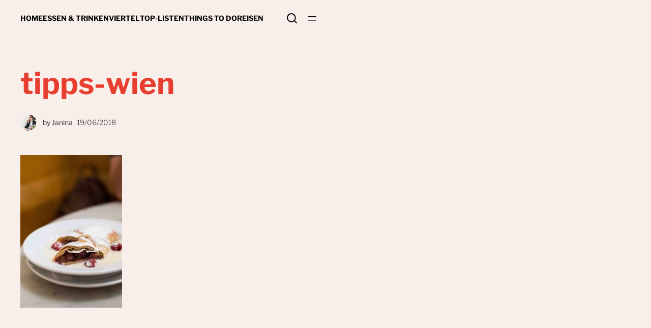

--- FILE ---
content_type: text/html; charset=UTF-8
request_url: https://jaegerundsammlerblog.de/tipps-fuer-wien/tipps-wien-28/
body_size: 34388
content:
<!DOCTYPE html>
<html lang="de">
<head>
	<meta charset="UTF-8" />
	<meta name="viewport" content="width=device-width, initial-scale=1" />
<meta name='robots' content='index, follow, max-image-preview:large, max-snippet:-1, max-video-preview:-1' />

	<!-- This site is optimized with the Yoast SEO plugin v26.8 - https://yoast.com/product/yoast-seo-wordpress/ -->
	<link rel="canonical" href="https://jaegerundsammlerblog.de/tipps-fuer-wien/tipps-wien-28/" />
	<meta property="og:locale" content="de_DE" />
	<meta property="og:type" content="article" />
	<meta property="og:title" content="tipps-wien -" />
	<meta property="og:url" content="https://jaegerundsammlerblog.de/tipps-fuer-wien/tipps-wien-28/" />
	<meta property="article:publisher" content="jaegerundsammlerblog" />
	<meta property="article:modified_time" content="2018-06-19T14:52:21+00:00" />
	<meta property="og:image" content="https://jaegerundsammlerblog.de/tipps-fuer-wien/tipps-wien-28" />
	<meta property="og:image:width" content="4016" />
	<meta property="og:image:height" content="6016" />
	<meta property="og:image:type" content="image/jpeg" />
	<meta name="twitter:card" content="summary_large_image" />
	<meta name="twitter:site" content="@janinaamendt" />
	<script type="application/ld+json" class="yoast-schema-graph">{"@context":"https://schema.org","@graph":[{"@type":"WebPage","@id":"https://jaegerundsammlerblog.de/tipps-fuer-wien/tipps-wien-28/","url":"https://jaegerundsammlerblog.de/tipps-fuer-wien/tipps-wien-28/","name":"tipps-wien -","isPartOf":{"@id":"https://jaegerundsammlerblog.de/#website"},"primaryImageOfPage":{"@id":"https://jaegerundsammlerblog.de/tipps-fuer-wien/tipps-wien-28/#primaryimage"},"image":{"@id":"https://jaegerundsammlerblog.de/tipps-fuer-wien/tipps-wien-28/#primaryimage"},"thumbnailUrl":"https://jaegerundsammlerblog.de/wp-content/uploads/2016/10/tipps-wien-27.jpg","datePublished":"2018-06-19T14:51:45+00:00","dateModified":"2018-06-19T14:52:21+00:00","breadcrumb":{"@id":"https://jaegerundsammlerblog.de/tipps-fuer-wien/tipps-wien-28/#breadcrumb"},"inLanguage":"de","potentialAction":[{"@type":"ReadAction","target":["https://jaegerundsammlerblog.de/tipps-fuer-wien/tipps-wien-28/"]}]},{"@type":"ImageObject","inLanguage":"de","@id":"https://jaegerundsammlerblog.de/tipps-fuer-wien/tipps-wien-28/#primaryimage","url":"https://jaegerundsammlerblog.de/wp-content/uploads/2016/10/tipps-wien-27.jpg","contentUrl":"https://jaegerundsammlerblog.de/wp-content/uploads/2016/10/tipps-wien-27.jpg","width":"4016","height":"6016","caption":"Tipps für ein Wochenende in Wien"},{"@type":"BreadcrumbList","@id":"https://jaegerundsammlerblog.de/tipps-fuer-wien/tipps-wien-28/#breadcrumb","itemListElement":[{"@type":"ListItem","position":1,"name":"Startseite","item":"https://jaegerundsammlerblog.de/"},{"@type":"ListItem","position":2,"name":"Tipps für Wien – schöne Cafés und Restaurants","item":"https://jaegerundsammlerblog.de/tipps-fuer-wien/"},{"@type":"ListItem","position":3,"name":"tipps-wien"}]},{"@type":"WebSite","@id":"https://jaegerundsammlerblog.de/#website","url":"https://jaegerundsammlerblog.de/","name":"","description":"Things to do in and around Munich","publisher":{"@id":"https://jaegerundsammlerblog.de/#/schema/person/f30dd90d24aa67828597050bdd8f4d1c"},"potentialAction":[{"@type":"SearchAction","target":{"@type":"EntryPoint","urlTemplate":"https://jaegerundsammlerblog.de/?s={search_term_string}"},"query-input":{"@type":"PropertyValueSpecification","valueRequired":true,"valueName":"search_term_string"}}],"inLanguage":"de"},{"@type":["Person","Organization"],"@id":"https://jaegerundsammlerblog.de/#/schema/person/f30dd90d24aa67828597050bdd8f4d1c","name":"Janina","image":{"@type":"ImageObject","inLanguage":"de","@id":"https://jaegerundsammlerblog.de/#/schema/person/image/","url":"https://jaegerundsammlerblog.de/wp-content/uploads/2023/12/Icon_Brezel_rot.png","contentUrl":"https://jaegerundsammlerblog.de/wp-content/uploads/2023/12/Icon_Brezel_rot.png","width":829,"height":627,"caption":"Janina"},"logo":{"@id":"https://jaegerundsammlerblog.de/#/schema/person/image/"},"description":"Schreibt auf Jäger und Sammler Blog vor allem über Kulinarisches aus München. Ist ein Dirndl-Fan und ist neuerdings sogar vom Wandern begeistert.","sameAs":["https://www.jaegerundsammlerblog.de","jaegerundsammlerblog","jaegerundsammler_muenchen","https://x.com/janinaamendt"]}]}</script>
	<!-- / Yoast SEO plugin. -->


<title>tipps-wien -</title>
<link rel="alternate" type="application/rss+xml" title=" &raquo; Feed" href="https://jaegerundsammlerblog.de/feed/" />
<link rel="alternate" type="application/rss+xml" title=" &raquo; Kommentar-Feed" href="https://jaegerundsammlerblog.de/comments/feed/" />
<link rel="alternate" type="application/rss+xml" title=" &raquo; Kommentar-Feed zu tipps-wien" href="https://jaegerundsammlerblog.de/tipps-fuer-wien/tipps-wien-28/feed/" />
<link rel="alternate" title="oEmbed (JSON)" type="application/json+oembed" href="https://jaegerundsammlerblog.de/wp-json/oembed/1.0/embed?url=https%3A%2F%2Fjaegerundsammlerblog.de%2Ftipps-fuer-wien%2Ftipps-wien-28%2F" />
<link rel="alternate" title="oEmbed (XML)" type="text/xml+oembed" href="https://jaegerundsammlerblog.de/wp-json/oembed/1.0/embed?url=https%3A%2F%2Fjaegerundsammlerblog.de%2Ftipps-fuer-wien%2Ftipps-wien-28%2F&#038;format=xml" />
		<!-- This site uses the Google Analytics by MonsterInsights plugin v9.11.1 - Using Analytics tracking - https://www.monsterinsights.com/ -->
							<script src="//www.googletagmanager.com/gtag/js?id=G-N69DX3Q1P5"  data-cfasync="false" data-wpfc-render="false" async></script>
			<script data-cfasync="false" data-wpfc-render="false">
				var mi_version = '9.11.1';
				var mi_track_user = true;
				var mi_no_track_reason = '';
								var MonsterInsightsDefaultLocations = {"page_location":"https:\/\/jaegerundsammlerblog.de\/tipps-fuer-wien\/tipps-wien-28\/"};
								if ( typeof MonsterInsightsPrivacyGuardFilter === 'function' ) {
					var MonsterInsightsLocations = (typeof MonsterInsightsExcludeQuery === 'object') ? MonsterInsightsPrivacyGuardFilter( MonsterInsightsExcludeQuery ) : MonsterInsightsPrivacyGuardFilter( MonsterInsightsDefaultLocations );
				} else {
					var MonsterInsightsLocations = (typeof MonsterInsightsExcludeQuery === 'object') ? MonsterInsightsExcludeQuery : MonsterInsightsDefaultLocations;
				}

								var disableStrs = [
										'ga-disable-G-N69DX3Q1P5',
									];

				/* Function to detect opted out users */
				function __gtagTrackerIsOptedOut() {
					for (var index = 0; index < disableStrs.length; index++) {
						if (document.cookie.indexOf(disableStrs[index] + '=true') > -1) {
							return true;
						}
					}

					return false;
				}

				/* Disable tracking if the opt-out cookie exists. */
				if (__gtagTrackerIsOptedOut()) {
					for (var index = 0; index < disableStrs.length; index++) {
						window[disableStrs[index]] = true;
					}
				}

				/* Opt-out function */
				function __gtagTrackerOptout() {
					for (var index = 0; index < disableStrs.length; index++) {
						document.cookie = disableStrs[index] + '=true; expires=Thu, 31 Dec 2099 23:59:59 UTC; path=/';
						window[disableStrs[index]] = true;
					}
				}

				if ('undefined' === typeof gaOptout) {
					function gaOptout() {
						__gtagTrackerOptout();
					}
				}
								window.dataLayer = window.dataLayer || [];

				window.MonsterInsightsDualTracker = {
					helpers: {},
					trackers: {},
				};
				if (mi_track_user) {
					function __gtagDataLayer() {
						dataLayer.push(arguments);
					}

					function __gtagTracker(type, name, parameters) {
						if (!parameters) {
							parameters = {};
						}

						if (parameters.send_to) {
							__gtagDataLayer.apply(null, arguments);
							return;
						}

						if (type === 'event') {
														parameters.send_to = monsterinsights_frontend.v4_id;
							var hookName = name;
							if (typeof parameters['event_category'] !== 'undefined') {
								hookName = parameters['event_category'] + ':' + name;
							}

							if (typeof MonsterInsightsDualTracker.trackers[hookName] !== 'undefined') {
								MonsterInsightsDualTracker.trackers[hookName](parameters);
							} else {
								__gtagDataLayer('event', name, parameters);
							}
							
						} else {
							__gtagDataLayer.apply(null, arguments);
						}
					}

					__gtagTracker('js', new Date());
					__gtagTracker('set', {
						'developer_id.dZGIzZG': true,
											});
					if ( MonsterInsightsLocations.page_location ) {
						__gtagTracker('set', MonsterInsightsLocations);
					}
										__gtagTracker('config', 'G-N69DX3Q1P5', {"forceSSL":"true","anonymize_ip":"true"} );
										window.gtag = __gtagTracker;										(function () {
						/* https://developers.google.com/analytics/devguides/collection/analyticsjs/ */
						/* ga and __gaTracker compatibility shim. */
						var noopfn = function () {
							return null;
						};
						var newtracker = function () {
							return new Tracker();
						};
						var Tracker = function () {
							return null;
						};
						var p = Tracker.prototype;
						p.get = noopfn;
						p.set = noopfn;
						p.send = function () {
							var args = Array.prototype.slice.call(arguments);
							args.unshift('send');
							__gaTracker.apply(null, args);
						};
						var __gaTracker = function () {
							var len = arguments.length;
							if (len === 0) {
								return;
							}
							var f = arguments[len - 1];
							if (typeof f !== 'object' || f === null || typeof f.hitCallback !== 'function') {
								if ('send' === arguments[0]) {
									var hitConverted, hitObject = false, action;
									if ('event' === arguments[1]) {
										if ('undefined' !== typeof arguments[3]) {
											hitObject = {
												'eventAction': arguments[3],
												'eventCategory': arguments[2],
												'eventLabel': arguments[4],
												'value': arguments[5] ? arguments[5] : 1,
											}
										}
									}
									if ('pageview' === arguments[1]) {
										if ('undefined' !== typeof arguments[2]) {
											hitObject = {
												'eventAction': 'page_view',
												'page_path': arguments[2],
											}
										}
									}
									if (typeof arguments[2] === 'object') {
										hitObject = arguments[2];
									}
									if (typeof arguments[5] === 'object') {
										Object.assign(hitObject, arguments[5]);
									}
									if ('undefined' !== typeof arguments[1].hitType) {
										hitObject = arguments[1];
										if ('pageview' === hitObject.hitType) {
											hitObject.eventAction = 'page_view';
										}
									}
									if (hitObject) {
										action = 'timing' === arguments[1].hitType ? 'timing_complete' : hitObject.eventAction;
										hitConverted = mapArgs(hitObject);
										__gtagTracker('event', action, hitConverted);
									}
								}
								return;
							}

							function mapArgs(args) {
								var arg, hit = {};
								var gaMap = {
									'eventCategory': 'event_category',
									'eventAction': 'event_action',
									'eventLabel': 'event_label',
									'eventValue': 'event_value',
									'nonInteraction': 'non_interaction',
									'timingCategory': 'event_category',
									'timingVar': 'name',
									'timingValue': 'value',
									'timingLabel': 'event_label',
									'page': 'page_path',
									'location': 'page_location',
									'title': 'page_title',
									'referrer' : 'page_referrer',
								};
								for (arg in args) {
																		if (!(!args.hasOwnProperty(arg) || !gaMap.hasOwnProperty(arg))) {
										hit[gaMap[arg]] = args[arg];
									} else {
										hit[arg] = args[arg];
									}
								}
								return hit;
							}

							try {
								f.hitCallback();
							} catch (ex) {
							}
						};
						__gaTracker.create = newtracker;
						__gaTracker.getByName = newtracker;
						__gaTracker.getAll = function () {
							return [];
						};
						__gaTracker.remove = noopfn;
						__gaTracker.loaded = true;
						window['__gaTracker'] = __gaTracker;
					})();
									} else {
										console.log("");
					(function () {
						function __gtagTracker() {
							return null;
						}

						window['__gtagTracker'] = __gtagTracker;
						window['gtag'] = __gtagTracker;
					})();
									}
			</script>
							<!-- / Google Analytics by MonsterInsights -->
		<style id='wp-img-auto-sizes-contain-inline-css'>
img:is([sizes=auto i],[sizes^="auto," i]){contain-intrinsic-size:3000px 1500px}
/*# sourceURL=wp-img-auto-sizes-contain-inline-css */
</style>
<style id='wp-block-navigation-link-inline-css'>
.wp-block-navigation .wp-block-navigation-item__label{overflow-wrap:break-word}.wp-block-navigation .wp-block-navigation-item__description{display:none}.link-ui-tools{outline:1px solid #f0f0f0;padding:8px}.link-ui-block-inserter{padding-top:8px}.link-ui-block-inserter__back{margin-left:8px;text-transform:uppercase}
/*# sourceURL=https://jaegerundsammlerblog.de/wp-includes/blocks/navigation-link/style.min.css */
</style>
<link rel='stylesheet' id='wp-block-navigation-css' href='https://jaegerundsammlerblog.de/wp-includes/blocks/navigation/style.min.css?ver=6.9' media='all' />
<style id='ainoblocks-flex-item-style-inline-css'>
.wp-block-ainoblocks-flexbox{display:flex}.wp-block-ainoblocks-flexbox.direction__row__m,.wp-block-ainoblocks-flexbox.direction__row__m .block-editor-block-list__layout{flex-direction:row}.wp-block-ainoblocks-flexbox.direction__rowrev__m{flex-direction:row-reverse}.wp-block-ainoblocks-flexbox.direction__col__m{flex-direction:column}.wp-block-ainoblocks-flexbox.direction__colrev__m{flex-direction:column-reverse}.wp-block-ainoblocks-flexbox.nowrap__m{flex-wrap:nowrap}.wp-block-ainoblocks-flexbox.wrap__m{flex-wrap:wrap}.wp-block-ainoblocks-flexbox.wraprev__m{flex-wrap:wrap-reverse}.wp-block-ainoblocks-flexbox.justify__flexstart__m{justify-content:flex-start}.wp-block-ainoblocks-flexbox.justify__flexend__m{justify-content:flex-end}.wp-block-ainoblocks-flexbox.justify__center__m{justify-content:center}.wp-block-ainoblocks-flexbox.justify__between__m{justify-content:space-between}.wp-block-ainoblocks-flexbox.justify__around__m{justify-content:space-around}.wp-block-ainoblocks-flexbox.justify__evenly__m{justify-content:space-evenly}.wp-block-ainoblocks-flexbox.align-items__stretch__m{align-items:stretch}.wp-block-ainoblocks-flexbox.align-items__flexstart__m{align-items:flex-start}.wp-block-ainoblocks-flexbox.align-items__flexend__m{align-items:flex-end}.wp-block-ainoblocks-flexbox.align-items__center__m{align-items:center}.wp-block-ainoblocks-flexbox.align-items__baseline__m{align-items:baseline}.wp-block-ainoblocks-flexbox.align-cont__stretch__m{align-content:stretch}.wp-block-ainoblocks-flexbox.align-cont__flexstart__m{align-content:flex-start}.wp-block-ainoblocks-flexbox.align-cont__flexend__m{align-content:flex-end}.wp-block-ainoblocks-flexbox.align-cont__center__m{align-content:center}.wp-block-ainoblocks-flexbox.align-cont__between__m{align-content:space-between}.wp-block-ainoblocks-flexbox.align-cont__around__m{align-content:space-around}.wp-block-ainoblocks-flexbox.align-cont__evenly__m{align-content:space-evenly}.wp-block-ainoblocks-flexbox p.has-background{padding:0!important}.wp-block-ainoblocks-flexbox.pos-bl,.wp-block-ainoblocks-flexbox.pos-br,.wp-block-ainoblocks-flexbox.pos-tl,.wp-block-ainoblocks-flexbox.pos-tr{position:absolute}.wp-block-ainoblocks-flexbox.pos-tl{left:0;top:0}.wp-block-ainoblocks-flexbox.pos-tr{right:0;top:0}.wp-block-ainoblocks-flexbox.pos-br{bottom:0;right:0}.wp-block-ainoblocks-flexbox.pos-bl{bottom:0;left:0}.wp-block-ainoblocks-flexbox [class*=wp-block-]{margin-bottom:0;margin-top:0}.wp-block-ainoblocks-flexbox.shadow-a{box-shadow:0 6px 12px -4px rgba(0,0,0,.15),0 0 4px 0 rgba(0,0,0,.04);-webkit-box-shadow:0 6px 12px -4px rgba(0,0,0,.15),0 0 4px 0 rgba(0,0,0,.04)}.wp-block-ainoblocks-flexbox.shadow-b{box-shadow:0 24px 48px -12px rgba(0,0,0,.15),0 0 4px 0 rgba(0,0,0,.04);-webkit-box-shadow:0 24px 48px -12px rgba(0,0,0,.15),0 0 4px 0 rgba(0,0,0,.04)}.wp-block-ainoblocks-flexbox.shadow-none{box-shadow:none;-webkit-box-shadow:none}@media(min-width:48em){.wp-block-ainoblocks-flexbox.direction__row__t{flex-direction:row}.wp-block-ainoblocks-flexbox.direction__rowrev__t{flex-direction:row-reverse}.wp-block-ainoblocks-flexbox.direction__col__t{flex-direction:column}.wp-block-ainoblocks-flexbox.direction__colrev__t{flex-direction:column-reverse}.wp-block-ainoblocks-flexbox.nowrap__t{flex-wrap:nowrap}.wp-block-ainoblocks-flexbox.wrap__t{flex-wrap:wrap}.wp-block-ainoblocks-flexbox.wraprev__t{flex-wrap:wrap-reverse}.wp-block-ainoblocks-flexbox.justify__flexstart__t{justify-content:flex-start}.wp-block-ainoblocks-flexbox.justify__flexend__t{justify-content:flex-end}.wp-block-ainoblocks-flexbox.justify__center__t{justify-content:center}.wp-block-ainoblocks-flexbox.justify__between__t{justify-content:space-between}.wp-block-ainoblocks-flexbox.justify__around__t{justify-content:space-around}.wp-block-ainoblocks-flexbox.justify__evenly__t{justify-content:space-evenly}.wp-block-ainoblocks-flexbox.align-items__stretch__t{align-items:stretch}.wp-block-ainoblocks-flexbox.align-items__flexstart__t{align-items:flex-start}.wp-block-ainoblocks-flexbox.align-items__flexend__t{align-items:flex-end}.wp-block-ainoblocks-flexbox.align-items__center__t{align-items:center}.wp-block-ainoblocks-flexbox.align-items__baseline__t{align-items:baseline}.wp-block-ainoblocks-flexbox.align-content__stretch__t{align-content:stretch}.wp-block-ainoblocks-flexbox.align-content__flexstart__t{align-content:flex-start}.wp-block-ainoblocks-flexbox.align-content__flexend__t{align-content:flex-end}.wp-block-ainoblocks-flexbox.align-content__center__t{align-content:center}.wp-block-ainoblocks-flexbox.align-content__between__t{align-content:space-between}.wp-block-ainoblocks-flexbox.align-content__around__t{align-content:space-around}.wp-block-ainoblocks-flexbox.align-content__evenly__t{align-content:space-evenly}}@media(min-width:80em){.wp-block-ainoblocks-flexbox.direction__row__d{flex-direction:row}.wp-block-ainoblocks-flexbox.direction__rowrev__d{flex-direction:row-reverse}.wp-block-ainoblocks-flexbox.direction__col__d{flex-direction:column}.wp-block-ainoblocks-flexbox.direction__colrev__d{flex-direction:column-reverse}.wp-block-ainoblocks-flexbox.nowrap__d{flex-wrap:nowrap}.wp-block-ainoblocks-flexbox.wrap__d{flex-wrap:wrap}.wp-block-ainoblocks-flexbox.wraprev__d{flex-wrap:wrap-reverse}.wp-block-ainoblocks-flexbox.justify__flexstart__d{justify-content:flex-start}.wp-block-ainoblocks-flexbox.justify__flexend__d{justify-content:flex-end}.wp-block-ainoblocks-flexbox.justify__center__d{justify-content:center}.wp-block-ainoblocks-flexbox.justify__between__d{justify-content:space-between}.wp-block-ainoblocks-flexbox.justify__around__d{justify-content:space-around}.wp-block-ainoblocks-flexbox.justify__evenly__d{justify-content:space-evenly}.wp-block-ainoblocks-flexbox.align-items__stretch__d{align-items:stretch}.wp-block-ainoblocks-flexbox.align-items__flexstart__d{align-items:flex-start}.wp-block-ainoblocks-flexbox.align-items__flexend__d{align-items:flex-end}.wp-block-ainoblocks-flexbox.align-items__center__d{align-items:center}.wp-block-ainoblocks-flexbox.align-items__baseline__d{align-items:baseline}.wp-block-ainoblocks-flexbox.align-content__stretch__d{align-content:stretch}.wp-block-ainoblocks-flexbox.align-content__flexstart__d{align-content:flex-start}.wp-block-ainoblocks-flexbox.align-content__flexend__d{align-content:flex-end}.wp-block-ainoblocks-flexbox.align-content__center__d{align-content:center}.wp-block-ainoblocks-flexbox.align-content__between__d{align-content:space-between}.wp-block-ainoblocks-flexbox.align-content__around__d{align-content:space-around}.wp-block-ainoblocks-flexbox.align-content__evenly__d{align-content:space-evenly}}

/*# sourceURL=https://jaegerundsammlerblog.de/wp-content/plugins/aino-blocks/build/flex-item/style-index.css */
</style>
<style id='ainoblocks-button-style-inline-css'>
.wp-block-ainoblocks-button{border:0 solid}.wp-block-ainoblocks-button.is-style-outline,.wp-block-ainoblocks-button.is-style-outline.has-border-color{border-style:solid;border-width:1px}.wp-block-ainoblocks-button.is-style-outline .wp-block-ainoblocks-button__link:hover,.wp-block-ainoblocks-button.is-style-outline.has-border-color .wp-block-ainoblocks-button__link:hover{text-decoration:none}.wp-block-ainoblocks-button .wp-block-ainoblocks-button__link{background-color:inherit;border:none;border-radius:0;color:inherit;cursor:pointer;display:block;line-height:1;margin:0;overflow-wrap:break-word;text-align:center;text-decoration:none}.wp-block-ainoblocks-button .wp-block-ainoblocks-button__link:hover{text-decoration:none}.wp-block-ainoblocks-button .wp-block-ainoblocks-button__link.has-link-bg:hover{background:transparent!important}.wp-block-ainoblocks-button .wp-block-ainoblocks-button__link.aligncenter{text-align:center}.wp-block-ainoblocks-button .wp-block-ainoblocks-button__link.alignright{text-align:right}.wp-block-ainoblocks-button .wp-block-ainoblocks-button__link.size__xxxs{font-size:.75rem;padding:.375rem .5rem}.wp-block-ainoblocks-button .wp-block-ainoblocks-button__link.size__xxs{font-size:.875rem;padding:.5rem .625rem}.wp-block-ainoblocks-button .wp-block-ainoblocks-button__link.size__xs{font-size:.875rem;padding:.625rem .813rem}.wp-block-ainoblocks-button .wp-block-ainoblocks-button__link.size__s{font-size:1rem;padding:.75rem 1rem}.wp-block-ainoblocks-button .wp-block-ainoblocks-button__link.size__m{font-size:1rem;padding:1rem 1.313rem}.wp-block-ainoblocks-button .wp-block-ainoblocks-button__link.size__l{font-size:1rem;padding:1.25rem 1.625rem}.wp-block-ainoblocks-button .wp-block-ainoblocks-button__link.size__xl{font-size:1.125rem;padding:1.5rem 2rem}.wp-block-ainoblocks-button .wp-block-ainoblocks-button__link.size__xxl,.wp-block-ainoblocks-button .wp-block-ainoblocks-button__link.size__xxxl{font-size:clamp(1.125rem,1.08333rem + .208333vw,1.25rem);padding:2rem 2.625rem}.wp-block-ainoblocks-button .wp-block-ainoblocks-button__link.size__5xl,.wp-block-ainoblocks-button .wp-block-ainoblocks-button__link.size__6xl,.wp-block-ainoblocks-button .wp-block-ainoblocks-button__link.size__7xl,.wp-block-ainoblocks-button .wp-block-ainoblocks-button__link.size__8xl,.wp-block-ainoblocks-button .wp-block-ainoblocks-button__link.size__9xl,.wp-block-ainoblocks-button .wp-block-ainoblocks-button__link.size__xxxl,.wp-block-ainoblocks-button .wp-block-ainoblocks-button__link.size__xxxxl{font-size:clamp(1.25rem,1.16667rem + .416667vw,1.5rem);padding:2.5rem 3.25rem}@media(min-width:64em){.wp-block-ainoblocks-button .wp-block-ainoblocks-button__link.size__xxxl{font-size:clamp(1.25rem,1.16667rem + .416667vw,1.5rem);padding:2.5rem 3.25rem}.wp-block-ainoblocks-button .wp-block-ainoblocks-button__link.size__xxxxl{font-size:clamp(1.5rem,1.375rem + .625vw,1.875rem);padding:3rem 3.875rem}.wp-block-ainoblocks-button .wp-block-ainoblocks-button__link.size__5xl{font-size:clamp(1.875rem,1.75rem + .625vw,2.25rem);padding:4rem 5.188rem}.wp-block-ainoblocks-button .wp-block-ainoblocks-button__link.size__6xl{font-size:clamp(2.25rem,2rem + 1.25vw,3rem);padding:5rem 6.5rem}.wp-block-ainoblocks-button .wp-block-ainoblocks-button__link.size__7xl{font-size:clamp(2.25rem,1.75rem + 2.5vw,3.75rem);padding:6rem 5.188rem}.wp-block-ainoblocks-button .wp-block-ainoblocks-button__link.size__8xl{font-size:clamp(3rem,2.5rem + 2.5vw,4.5rem);padding:7.5rem 6.5rem}.wp-block-ainoblocks-button .wp-block-ainoblocks-button__link.size__9xl{font-size:clamp(3.75rem,3rem + 3.75vw,6rem);padding:9rem 11.688rem}}.wp-block-ainoblocks-button .wp-block-ainoblocks-button__link.is-uppercase{text-transform:uppercase}.wp-block-ainoblocks-button.is-style-outline .wp-block-ainoblocks-button__link.size__xxxs{padding:calc(.563rem - 1px) calc(1.125rem - 1px)}.wp-block-ainoblocks-button.is-style-outline .wp-block-ainoblocks-button__link.size__xxs{padding:calc(.625rem - 1px) calc(1.313rem - 1px)}.wp-block-ainoblocks-button.is-style-outline .wp-block-ainoblocks-button__link.size__xs{padding:calc(.75rem - 1px) calc(1.5rem - 1px)}.wp-block-ainoblocks-button.is-style-outline .wp-block-ainoblocks-button__link.size__s{padding:calc(.875rem - 1px) calc(1.688rem - 1px)}.wp-block-ainoblocks-button.is-style-outline .wp-block-ainoblocks-button__link.size__m{padding:calc(.938rem - 1px) calc(1.875rem - 1px)}.wp-block-ainoblocks-button.is-style-outline .wp-block-ainoblocks-button__link.size__l{padding:calc(1.125rem - 1px) calc(2.25rem - 1px)}.wp-block-ainoblocks-button.is-style-outline .wp-block-ainoblocks-button__link.size__xl{padding:calc(1.375rem - 1px) calc(2.813rem - 1px)}.wp-block-ainoblocks-button.is-style-outline .wp-block-ainoblocks-button__link.size__xxl,.wp-block-ainoblocks-button.is-style-outline .wp-block-ainoblocks-button__link.size__xxxl,.wp-block-ainoblocks-button.is-style-outline .wp-block-ainoblocks-button__link.size__xxxxl{padding:calc(1.688rem - 1px) calc(3.375rem - 1px)}@media(min-width:64em){.wp-block-ainoblocks-button.is-style-outline .wp-block-ainoblocks-button__link.size__xxxl{padding:calc(2.25rem - 1px) calc(4.5rem - 1px)}.wp-block-ainoblocks-button.is-style-outline .wp-block-ainoblocks-button__link.size__xxxxl{padding:calc(2.813rem - 1px) calc(5.625rem - 1px)}}

/*# sourceURL=https://jaegerundsammlerblog.de/wp-content/plugins/aino-blocks/build/button/style-index.css */
</style>
<style id='ainoblocks-multiple-buttons-style-inline-css'>
.wp-block-ainoblocks-multiple-buttons{align-items:center;display:flex;flex-wrap:wrap;justify-content:flex-start}.wp-block-ainoblocks-multiple-buttons.aligncenter{justify-content:center}.wp-block-ainoblocks-multiple-buttons.alignleft{justify-content:flex-start}.wp-block-ainoblocks-multiple-buttons.alignright{justify-content:flex-end}.wp-block-ainoblocks-multiple-buttons.m__rowrev{flex-direction:row-reverse}.wp-block-ainoblocks-multiple-buttons.m__row{flex-direction:row}.wp-block-ainoblocks-multiple-buttons.m__col{flex-direction:column}.wp-block-ainoblocks-multiple-buttons.m__col.m__stretch{align-items:stretch}.wp-block-ainoblocks-multiple-buttons.m__colrev{flex-direction:column-reverse}.wp-block-ainoblocks-multiple-buttons.m__colrev.m__stretch{align-items:stretch}.wp-block-ainoblocks-multiple-buttons.m__gap{gap:1rem}@media(min-width:48em){.wp-block-ainoblocks-multiple-buttons.m__gap{gap:0}.wp-block-ainoblocks-multiple-buttons.t__gap{gap:1rem}.wp-block-ainoblocks-multiple-buttons.m__col.m__stretch,.wp-block-ainoblocks-multiple-buttons.m__colrev.m__stretch{align-items:center}.wp-block-ainoblocks-multiple-buttons.t__rowrev{flex-direction:row-reverse}.wp-block-ainoblocks-multiple-buttons.t__row{flex-direction:row}.wp-block-ainoblocks-multiple-buttons.t__col{flex-direction:column}.wp-block-ainoblocks-multiple-buttons.t__col.t__stretch{align-items:stretch}.wp-block-ainoblocks-multiple-buttons.t__colrev{flex-direction:column-reverse}.wp-block-ainoblocks-multiple-buttons.t__colrev.t__stretch{align-items:stretch}}@media(min-width:64em){.wp-block-ainoblocks-multiple-buttons.m__gap,.wp-block-ainoblocks-multiple-buttons.t__gap{gap:0}.wp-block-ainoblocks-multiple-buttons.d__gap{gap:1rem}.wp-block-ainoblocks-multiple-buttons.m__col.m__stretch,.wp-block-ainoblocks-multiple-buttons.m__colrev.m__stretch,.wp-block-ainoblocks-multiple-buttons.t__col.t__stretch,.wp-block-ainoblocks-multiple-buttons.t__colrev.t__stretch{align-items:center}.wp-block-ainoblocks-multiple-buttons.d__rowrev{flex-direction:row-reverse}.wp-block-ainoblocks-multiple-buttons.d__row{flex-direction:row}.wp-block-ainoblocks-multiple-buttons.d__col{flex-direction:column}.wp-block-ainoblocks-multiple-buttons.d__col.d__stretch{align-items:stretch}.wp-block-ainoblocks-multiple-buttons.d__colrev{flex-direction:column-reverse}.wp-block-ainoblocks-multiple-buttons.d__colrev.d__stretch{align-items:stretch}}

/*# sourceURL=https://jaegerundsammlerblog.de/wp-content/plugins/aino-blocks/build/multiple-buttons/style-index.css */
</style>
<link rel='stylesheet' id='ainoblocks-flexbox-style-css' href='https://jaegerundsammlerblog.de/wp-content/plugins/aino-blocks/build/flexbox/style-index.css?ver=1.0.0' media='all' />
<style id='wp-block-group-inline-css'>
.wp-block-group{box-sizing:border-box}:where(.wp-block-group.wp-block-group-is-layout-constrained){position:relative}
/*# sourceURL=https://jaegerundsammlerblog.de/wp-includes/blocks/group/style.min.css */
</style>
<style id='wp-block-post-title-inline-css'>
.wp-block-post-title{box-sizing:border-box;word-break:break-word}.wp-block-post-title :where(a){display:inline-block;font-family:inherit;font-size:inherit;font-style:inherit;font-weight:inherit;letter-spacing:inherit;line-height:inherit;text-decoration:inherit}
/*# sourceURL=https://jaegerundsammlerblog.de/wp-includes/blocks/post-title/style.min.css */
</style>
<style id='wp-block-post-author-inline-css'>
.wp-block-post-author{box-sizing:border-box;display:flex;flex-wrap:wrap}.wp-block-post-author__byline{font-size:.5em;margin-bottom:0;margin-top:0;width:100%}.wp-block-post-author__avatar{margin-right:1em}.wp-block-post-author__bio{font-size:.7em;margin-bottom:.7em}.wp-block-post-author__content{flex-basis:0;flex-grow:1}.wp-block-post-author__name{margin:0}
/*# sourceURL=https://jaegerundsammlerblog.de/wp-includes/blocks/post-author/style.min.css */
</style>
<style id='wp-block-post-date-inline-css'>
.wp-block-post-date{box-sizing:border-box}
/*# sourceURL=https://jaegerundsammlerblog.de/wp-includes/blocks/post-date/style.min.css */
</style>
<link rel='stylesheet' id='ainoblocks-grid-item-style-css' href='https://jaegerundsammlerblog.de/wp-content/plugins/aino-blocks/build/grid-item/style-index.css?ver=1.0.0' media='all' />
<style id='ainoblocks-grid-container-style-inline-css'>
.ab-grid-block{-moz-column-gap:1rem;column-gap:1rem;display:grid;grid-auto-flow:column;grid-template-columns:repeat(12,1fr);justify-content:center;margin-left:auto;margin-right:auto;max-width:100vw;max-width:100%;overflow:visible;position:relative}@media(min-width:48rem){.ab-grid-block{-moz-column-gap:2rem;column-gap:2rem}}@media(min-width:80rem){.ab-grid-block{-moz-column-gap:3rem;column-gap:3rem}}.ab-grid-block.col-gap-none{-moz-column-gap:0;column-gap:0}.ab-grid-block.col-gap-s{-moz-column-gap:.5rem;column-gap:.5rem}@media(min-width:64rem){.ab-grid-block.col-gap-s{-moz-column-gap:1rem;column-gap:1rem}}.ab-grid-block.col-gap-m{-moz-column-gap:.75rem;column-gap:.75rem}@media(min-width:48rem){.ab-grid-block.col-gap-m{-moz-column-gap:1rem;column-gap:1rem}}@media(min-width:64rem){.ab-grid-block.col-gap-m{-moz-column-gap:1.5rem;column-gap:1.5rem}}.ab-grid-block.col-gap-l{-moz-column-gap:1rem;column-gap:1rem}@media(min-width:64rem){.ab-grid-block.col-gap-l{-moz-column-gap:1.5rem;column-gap:1.5rem}}@media(min-width:80rem){.ab-grid-block.col-gap-l{-moz-column-gap:2rem;column-gap:2rem}}.ab-grid-block.col-gap-xl{-moz-column-gap:1.5rem;column-gap:1.5rem}@media(min-width:64rem){.ab-grid-block.col-gap-xl{-moz-column-gap:2rem;column-gap:2rem}}@media(min-width:80rem){.ab-grid-block.col-gap-xl{-moz-column-gap:3rem;column-gap:3rem}}.ab-grid-block.no-outer-gap{padding-left:0!important;padding-right:0!important}.ab-grid-block.no-gap-mobile{-moz-column-gap:0;column-gap:0}@media(min-width:48rem){.ab-grid-block.no-gap-tablet{-moz-column-gap:0;column-gap:0}}@media(min-width:80rem){.ab-grid-block.no-gap-desktop{-moz-column-gap:0;column-gap:0}}.site-content .hentry .ab-grid-block.alignfull,.site-content .hentry .alignfull .ab-grid-block.alignfull{max-width:100%!important;padding-left:0;padding-right:0}.wp-block-ainoblocks-grid-container{max-width:100vw;overflow:visible}.wp-block-ainoblocks-grid-container__inner{-moz-column-gap:1rem;column-gap:1rem;display:grid;grid-auto-flow:column;grid-template-columns:repeat(12,1fr);justify-content:center;margin-left:auto;margin-right:auto;max-width:100%;overflow-wrap:break-word;position:relative;word-break:break-word}@media(min-width:48rem){.wp-block-ainoblocks-grid-container__inner{-moz-column-gap:2rem;column-gap:2rem}}@media(min-width:80rem){.wp-block-ainoblocks-grid-container__inner{-moz-column-gap:3rem;column-gap:3rem}}.wp-block-ainoblocks-grid-container.col-gap-none .wp-block-ainoblocks-grid-container__inner{-moz-column-gap:0;column-gap:0}.wp-block-ainoblocks-grid-container.col-gap-s .wp-block-ainoblocks-grid-container__inner{-moz-column-gap:.5rem;column-gap:.5rem}@media(min-width:64rem){.wp-block-ainoblocks-grid-container.col-gap-s .wp-block-ainoblocks-grid-container__inner{-moz-column-gap:1rem;column-gap:1rem}}.wp-block-ainoblocks-grid-container.col-gap-m .wp-block-ainoblocks-grid-container__inner{-moz-column-gap:.75rem;column-gap:.75rem}@media(min-width:48rem){.wp-block-ainoblocks-grid-container.col-gap-m .wp-block-ainoblocks-grid-container__inner{-moz-column-gap:1rem;column-gap:1rem}}@media(min-width:64rem){.wp-block-ainoblocks-grid-container.col-gap-m .wp-block-ainoblocks-grid-container__inner{-moz-column-gap:1.5rem;column-gap:1.5rem}}.wp-block-ainoblocks-grid-container.col-gap-l .wp-block-ainoblocks-grid-container__inner{-moz-column-gap:1rem;column-gap:1rem}@media(min-width:64rem){.wp-block-ainoblocks-grid-container.col-gap-l .wp-block-ainoblocks-grid-container__inner{-moz-column-gap:1.5rem;column-gap:1.5rem}}@media(min-width:80rem){.wp-block-ainoblocks-grid-container.col-gap-l .wp-block-ainoblocks-grid-container__inner{-moz-column-gap:2rem;column-gap:2rem}}.wp-block-ainoblocks-grid-container.col-gap-xl .wp-block-ainoblocks-grid-container__inner{-moz-column-gap:1.5rem;column-gap:1.5rem}@media(min-width:64rem){.wp-block-ainoblocks-grid-container.col-gap-xl .wp-block-ainoblocks-grid-container__inner{-moz-column-gap:2rem;column-gap:2rem}}@media(min-width:80rem){.wp-block-ainoblocks-grid-container.col-gap-xl .wp-block-ainoblocks-grid-container__inner{-moz-column-gap:3rem;column-gap:3rem}}.wp-block-ainoblocks-grid-container.no-outer-gap{padding-left:0!important;padding-right:0!important}.wp-block-ainoblocks-grid-container.no-gap-mobile .wp-block-ainoblocks-grid-container__inner{-moz-column-gap:0;column-gap:0}@media(min-width:48rem){.wp-block-ainoblocks-grid-container.no-gap-tablet .wp-block-ainoblocks-grid-container__inner{-moz-column-gap:0;column-gap:0}}@media(min-width:80rem){.wp-block-ainoblocks-grid-container.no-gap-desktop .wp-block-ainoblocks-grid-container__inner{-moz-column-gap:0;column-gap:0}}.site-content .hentry .alignfull .wp-block-ainoblocks-grid-container.alignfull,.site-content .hentry .wp-block-ainoblocks-grid-container.alignfull{max-width:100%!important;padding-left:0;padding-right:0}

/*# sourceURL=https://jaegerundsammlerblog.de/wp-content/plugins/aino-blocks/build/grid-container/style-index.css */
</style>
<style id='wp-block-post-content-inline-css'>
.wp-block-post-content{display:flow-root}
/*# sourceURL=https://jaegerundsammlerblog.de/wp-includes/blocks/post-content/style.min.css */
</style>
<style id='wp-block-post-comments-form-inline-css'>
:where(.wp-block-post-comments-form input:not([type=submit])),:where(.wp-block-post-comments-form textarea){border:1px solid #949494;font-family:inherit;font-size:1em}:where(.wp-block-post-comments-form input:where(:not([type=submit]):not([type=checkbox]))),:where(.wp-block-post-comments-form textarea){padding:calc(.667em + 2px)}.wp-block-post-comments-form{box-sizing:border-box}.wp-block-post-comments-form[style*=font-weight] :where(.comment-reply-title){font-weight:inherit}.wp-block-post-comments-form[style*=font-family] :where(.comment-reply-title){font-family:inherit}.wp-block-post-comments-form[class*=-font-size] :where(.comment-reply-title),.wp-block-post-comments-form[style*=font-size] :where(.comment-reply-title){font-size:inherit}.wp-block-post-comments-form[style*=line-height] :where(.comment-reply-title){line-height:inherit}.wp-block-post-comments-form[style*=font-style] :where(.comment-reply-title){font-style:inherit}.wp-block-post-comments-form[style*=letter-spacing] :where(.comment-reply-title){letter-spacing:inherit}.wp-block-post-comments-form :where(input[type=submit]){box-shadow:none;cursor:pointer;display:inline-block;overflow-wrap:break-word;text-align:center}.wp-block-post-comments-form .comment-form input:not([type=submit]):not([type=checkbox]):not([type=hidden]),.wp-block-post-comments-form .comment-form textarea{box-sizing:border-box;display:block;width:100%}.wp-block-post-comments-form .comment-form-author label,.wp-block-post-comments-form .comment-form-email label,.wp-block-post-comments-form .comment-form-url label{display:block;margin-bottom:.25em}.wp-block-post-comments-form .comment-form-cookies-consent{display:flex;gap:.25em}.wp-block-post-comments-form .comment-form-cookies-consent #wp-comment-cookies-consent{margin-top:.35em}.wp-block-post-comments-form .comment-reply-title{margin-bottom:0}.wp-block-post-comments-form .comment-reply-title :where(small){font-size:var(--wp--preset--font-size--medium,smaller);margin-left:.5em}
/*# sourceURL=https://jaegerundsammlerblog.de/wp-includes/blocks/post-comments-form/style.min.css */
</style>
<style id='wp-block-buttons-inline-css'>
.wp-block-buttons{box-sizing:border-box}.wp-block-buttons.is-vertical{flex-direction:column}.wp-block-buttons.is-vertical>.wp-block-button:last-child{margin-bottom:0}.wp-block-buttons>.wp-block-button{display:inline-block;margin:0}.wp-block-buttons.is-content-justification-left{justify-content:flex-start}.wp-block-buttons.is-content-justification-left.is-vertical{align-items:flex-start}.wp-block-buttons.is-content-justification-center{justify-content:center}.wp-block-buttons.is-content-justification-center.is-vertical{align-items:center}.wp-block-buttons.is-content-justification-right{justify-content:flex-end}.wp-block-buttons.is-content-justification-right.is-vertical{align-items:flex-end}.wp-block-buttons.is-content-justification-space-between{justify-content:space-between}.wp-block-buttons.aligncenter{text-align:center}.wp-block-buttons:not(.is-content-justification-space-between,.is-content-justification-right,.is-content-justification-left,.is-content-justification-center) .wp-block-button.aligncenter{margin-left:auto;margin-right:auto;width:100%}.wp-block-buttons[style*=text-decoration] .wp-block-button,.wp-block-buttons[style*=text-decoration] .wp-block-button__link{text-decoration:inherit}.wp-block-buttons.has-custom-font-size .wp-block-button__link{font-size:inherit}.wp-block-buttons .wp-block-button__link{width:100%}.wp-block-button.aligncenter{text-align:center}
/*# sourceURL=https://jaegerundsammlerblog.de/wp-includes/blocks/buttons/style.min.css */
</style>
<style id='wp-block-button-inline-css'>
.wp-block-button__link{align-content:center;box-sizing:border-box;cursor:pointer;display:inline-block;height:100%;text-align:center;word-break:break-word}.wp-block-button__link.aligncenter{text-align:center}.wp-block-button__link.alignright{text-align:right}:where(.wp-block-button__link){border-radius:9999px;box-shadow:none;padding:calc(.667em + 2px) calc(1.333em + 2px);text-decoration:none}.wp-block-button[style*=text-decoration] .wp-block-button__link{text-decoration:inherit}.wp-block-buttons>.wp-block-button.has-custom-width{max-width:none}.wp-block-buttons>.wp-block-button.has-custom-width .wp-block-button__link{width:100%}.wp-block-buttons>.wp-block-button.has-custom-font-size .wp-block-button__link{font-size:inherit}.wp-block-buttons>.wp-block-button.wp-block-button__width-25{width:calc(25% - var(--wp--style--block-gap, .5em)*.75)}.wp-block-buttons>.wp-block-button.wp-block-button__width-50{width:calc(50% - var(--wp--style--block-gap, .5em)*.5)}.wp-block-buttons>.wp-block-button.wp-block-button__width-75{width:calc(75% - var(--wp--style--block-gap, .5em)*.25)}.wp-block-buttons>.wp-block-button.wp-block-button__width-100{flex-basis:100%;width:100%}.wp-block-buttons.is-vertical>.wp-block-button.wp-block-button__width-25{width:25%}.wp-block-buttons.is-vertical>.wp-block-button.wp-block-button__width-50{width:50%}.wp-block-buttons.is-vertical>.wp-block-button.wp-block-button__width-75{width:75%}.wp-block-button.is-style-squared,.wp-block-button__link.wp-block-button.is-style-squared{border-radius:0}.wp-block-button.no-border-radius,.wp-block-button__link.no-border-radius{border-radius:0!important}:root :where(.wp-block-button .wp-block-button__link.is-style-outline),:root :where(.wp-block-button.is-style-outline>.wp-block-button__link){border:2px solid;padding:.667em 1.333em}:root :where(.wp-block-button .wp-block-button__link.is-style-outline:not(.has-text-color)),:root :where(.wp-block-button.is-style-outline>.wp-block-button__link:not(.has-text-color)){color:currentColor}:root :where(.wp-block-button .wp-block-button__link.is-style-outline:not(.has-background)),:root :where(.wp-block-button.is-style-outline>.wp-block-button__link:not(.has-background)){background-color:initial;background-image:none}
/*# sourceURL=https://jaegerundsammlerblog.de/wp-includes/blocks/button/style.min.css */
</style>
<style id='wp-block-heading-inline-css'>
h1:where(.wp-block-heading).has-background,h2:where(.wp-block-heading).has-background,h3:where(.wp-block-heading).has-background,h4:where(.wp-block-heading).has-background,h5:where(.wp-block-heading).has-background,h6:where(.wp-block-heading).has-background{padding:1.25em 2.375em}h1.has-text-align-left[style*=writing-mode]:where([style*=vertical-lr]),h1.has-text-align-right[style*=writing-mode]:where([style*=vertical-rl]),h2.has-text-align-left[style*=writing-mode]:where([style*=vertical-lr]),h2.has-text-align-right[style*=writing-mode]:where([style*=vertical-rl]),h3.has-text-align-left[style*=writing-mode]:where([style*=vertical-lr]),h3.has-text-align-right[style*=writing-mode]:where([style*=vertical-rl]),h4.has-text-align-left[style*=writing-mode]:where([style*=vertical-lr]),h4.has-text-align-right[style*=writing-mode]:where([style*=vertical-rl]),h5.has-text-align-left[style*=writing-mode]:where([style*=vertical-lr]),h5.has-text-align-right[style*=writing-mode]:where([style*=vertical-rl]),h6.has-text-align-left[style*=writing-mode]:where([style*=vertical-lr]),h6.has-text-align-right[style*=writing-mode]:where([style*=vertical-rl]){rotate:180deg}
/*# sourceURL=https://jaegerundsammlerblog.de/wp-includes/blocks/heading/style.min.css */
</style>
<style id='wp-block-post-featured-image-inline-css'>
.wp-block-post-featured-image{margin-left:0;margin-right:0}.wp-block-post-featured-image a{display:block;height:100%}.wp-block-post-featured-image :where(img){box-sizing:border-box;height:auto;max-width:100%;vertical-align:bottom;width:100%}.wp-block-post-featured-image.alignfull img,.wp-block-post-featured-image.alignwide img{width:100%}.wp-block-post-featured-image .wp-block-post-featured-image__overlay.has-background-dim{background-color:#000;inset:0;position:absolute}.wp-block-post-featured-image{position:relative}.wp-block-post-featured-image .wp-block-post-featured-image__overlay.has-background-gradient{background-color:initial}.wp-block-post-featured-image .wp-block-post-featured-image__overlay.has-background-dim-0{opacity:0}.wp-block-post-featured-image .wp-block-post-featured-image__overlay.has-background-dim-10{opacity:.1}.wp-block-post-featured-image .wp-block-post-featured-image__overlay.has-background-dim-20{opacity:.2}.wp-block-post-featured-image .wp-block-post-featured-image__overlay.has-background-dim-30{opacity:.3}.wp-block-post-featured-image .wp-block-post-featured-image__overlay.has-background-dim-40{opacity:.4}.wp-block-post-featured-image .wp-block-post-featured-image__overlay.has-background-dim-50{opacity:.5}.wp-block-post-featured-image .wp-block-post-featured-image__overlay.has-background-dim-60{opacity:.6}.wp-block-post-featured-image .wp-block-post-featured-image__overlay.has-background-dim-70{opacity:.7}.wp-block-post-featured-image .wp-block-post-featured-image__overlay.has-background-dim-80{opacity:.8}.wp-block-post-featured-image .wp-block-post-featured-image__overlay.has-background-dim-90{opacity:.9}.wp-block-post-featured-image .wp-block-post-featured-image__overlay.has-background-dim-100{opacity:1}.wp-block-post-featured-image:where(.alignleft,.alignright){width:100%}
/*# sourceURL=https://jaegerundsammlerblog.de/wp-includes/blocks/post-featured-image/style.min.css */
</style>
<style id='wp-block-post-terms-inline-css'>
.wp-block-post-terms{box-sizing:border-box}.wp-block-post-terms .wp-block-post-terms__separator{white-space:pre-wrap}
/*# sourceURL=https://jaegerundsammlerblog.de/wp-includes/blocks/post-terms/style.min.css */
</style>
<style id='wp-block-post-template-inline-css'>
.wp-block-post-template{box-sizing:border-box;list-style:none;margin-bottom:0;margin-top:0;max-width:100%;padding:0}.wp-block-post-template.is-flex-container{display:flex;flex-direction:row;flex-wrap:wrap;gap:1.25em}.wp-block-post-template.is-flex-container>li{margin:0;width:100%}@media (min-width:600px){.wp-block-post-template.is-flex-container.is-flex-container.columns-2>li{width:calc(50% - .625em)}.wp-block-post-template.is-flex-container.is-flex-container.columns-3>li{width:calc(33.33333% - .83333em)}.wp-block-post-template.is-flex-container.is-flex-container.columns-4>li{width:calc(25% - .9375em)}.wp-block-post-template.is-flex-container.is-flex-container.columns-5>li{width:calc(20% - 1em)}.wp-block-post-template.is-flex-container.is-flex-container.columns-6>li{width:calc(16.66667% - 1.04167em)}}@media (max-width:600px){.wp-block-post-template-is-layout-grid.wp-block-post-template-is-layout-grid.wp-block-post-template-is-layout-grid.wp-block-post-template-is-layout-grid{grid-template-columns:1fr}}.wp-block-post-template-is-layout-constrained>li>.alignright,.wp-block-post-template-is-layout-flow>li>.alignright{float:right;margin-inline-end:0;margin-inline-start:2em}.wp-block-post-template-is-layout-constrained>li>.alignleft,.wp-block-post-template-is-layout-flow>li>.alignleft{float:left;margin-inline-end:2em;margin-inline-start:0}.wp-block-post-template-is-layout-constrained>li>.aligncenter,.wp-block-post-template-is-layout-flow>li>.aligncenter{margin-inline-end:auto;margin-inline-start:auto}
/*# sourceURL=https://jaegerundsammlerblog.de/wp-includes/blocks/post-template/style.min.css */
</style>
<style id='wp-block-separator-inline-css'>
@charset "UTF-8";.wp-block-separator{border:none;border-top:2px solid}:root :where(.wp-block-separator.is-style-dots){height:auto;line-height:1;text-align:center}:root :where(.wp-block-separator.is-style-dots):before{color:currentColor;content:"···";font-family:serif;font-size:1.5em;letter-spacing:2em;padding-left:2em}.wp-block-separator.is-style-dots{background:none!important;border:none!important}
/*# sourceURL=https://jaegerundsammlerblog.de/wp-includes/blocks/separator/style.min.css */
</style>
<style id='wp-block-site-logo-inline-css'>
.wp-block-site-logo{box-sizing:border-box;line-height:0}.wp-block-site-logo a{display:inline-block;line-height:0}.wp-block-site-logo.is-default-size img{height:auto;width:120px}.wp-block-site-logo img{height:auto;max-width:100%}.wp-block-site-logo a,.wp-block-site-logo img{border-radius:inherit}.wp-block-site-logo.aligncenter{margin-left:auto;margin-right:auto;text-align:center}:root :where(.wp-block-site-logo.is-style-rounded){border-radius:9999px}
/*# sourceURL=https://jaegerundsammlerblog.de/wp-includes/blocks/site-logo/style.min.css */
</style>
<style id='wp-block-paragraph-inline-css'>
.is-small-text{font-size:.875em}.is-regular-text{font-size:1em}.is-large-text{font-size:2.25em}.is-larger-text{font-size:3em}.has-drop-cap:not(:focus):first-letter{float:left;font-size:8.4em;font-style:normal;font-weight:100;line-height:.68;margin:.05em .1em 0 0;text-transform:uppercase}body.rtl .has-drop-cap:not(:focus):first-letter{float:none;margin-left:.1em}p.has-drop-cap.has-background{overflow:hidden}:root :where(p.has-background){padding:1.25em 2.375em}:where(p.has-text-color:not(.has-link-color)) a{color:inherit}p.has-text-align-left[style*="writing-mode:vertical-lr"],p.has-text-align-right[style*="writing-mode:vertical-rl"]{rotate:180deg}
/*# sourceURL=https://jaegerundsammlerblog.de/wp-includes/blocks/paragraph/style.min.css */
</style>
<link rel='stylesheet' id='wp-block-social-links-css' href='https://jaegerundsammlerblog.de/wp-includes/blocks/social-links/style.min.css?ver=6.9' media='all' />
<style id='wp-emoji-styles-inline-css'>

	img.wp-smiley, img.emoji {
		display: inline !important;
		border: none !important;
		box-shadow: none !important;
		height: 1em !important;
		width: 1em !important;
		margin: 0 0.07em !important;
		vertical-align: -0.1em !important;
		background: none !important;
		padding: 0 !important;
	}
/*# sourceURL=wp-emoji-styles-inline-css */
</style>
<style id='wp-block-library-inline-css'>
:root{--wp-block-synced-color:#7a00df;--wp-block-synced-color--rgb:122,0,223;--wp-bound-block-color:var(--wp-block-synced-color);--wp-editor-canvas-background:#ddd;--wp-admin-theme-color:#007cba;--wp-admin-theme-color--rgb:0,124,186;--wp-admin-theme-color-darker-10:#006ba1;--wp-admin-theme-color-darker-10--rgb:0,107,160.5;--wp-admin-theme-color-darker-20:#005a87;--wp-admin-theme-color-darker-20--rgb:0,90,135;--wp-admin-border-width-focus:2px}@media (min-resolution:192dpi){:root{--wp-admin-border-width-focus:1.5px}}.wp-element-button{cursor:pointer}:root .has-very-light-gray-background-color{background-color:#eee}:root .has-very-dark-gray-background-color{background-color:#313131}:root .has-very-light-gray-color{color:#eee}:root .has-very-dark-gray-color{color:#313131}:root .has-vivid-green-cyan-to-vivid-cyan-blue-gradient-background{background:linear-gradient(135deg,#00d084,#0693e3)}:root .has-purple-crush-gradient-background{background:linear-gradient(135deg,#34e2e4,#4721fb 50%,#ab1dfe)}:root .has-hazy-dawn-gradient-background{background:linear-gradient(135deg,#faaca8,#dad0ec)}:root .has-subdued-olive-gradient-background{background:linear-gradient(135deg,#fafae1,#67a671)}:root .has-atomic-cream-gradient-background{background:linear-gradient(135deg,#fdd79a,#004a59)}:root .has-nightshade-gradient-background{background:linear-gradient(135deg,#330968,#31cdcf)}:root .has-midnight-gradient-background{background:linear-gradient(135deg,#020381,#2874fc)}:root{--wp--preset--font-size--normal:16px;--wp--preset--font-size--huge:42px}.has-regular-font-size{font-size:1em}.has-larger-font-size{font-size:2.625em}.has-normal-font-size{font-size:var(--wp--preset--font-size--normal)}.has-huge-font-size{font-size:var(--wp--preset--font-size--huge)}.has-text-align-center{text-align:center}.has-text-align-left{text-align:left}.has-text-align-right{text-align:right}.has-fit-text{white-space:nowrap!important}#end-resizable-editor-section{display:none}.aligncenter{clear:both}.items-justified-left{justify-content:flex-start}.items-justified-center{justify-content:center}.items-justified-right{justify-content:flex-end}.items-justified-space-between{justify-content:space-between}.screen-reader-text{border:0;clip-path:inset(50%);height:1px;margin:-1px;overflow:hidden;padding:0;position:absolute;width:1px;word-wrap:normal!important}.screen-reader-text:focus{background-color:#ddd;clip-path:none;color:#444;display:block;font-size:1em;height:auto;left:5px;line-height:normal;padding:15px 23px 14px;text-decoration:none;top:5px;width:auto;z-index:100000}html :where(.has-border-color){border-style:solid}html :where([style*=border-top-color]){border-top-style:solid}html :where([style*=border-right-color]){border-right-style:solid}html :where([style*=border-bottom-color]){border-bottom-style:solid}html :where([style*=border-left-color]){border-left-style:solid}html :where([style*=border-width]){border-style:solid}html :where([style*=border-top-width]){border-top-style:solid}html :where([style*=border-right-width]){border-right-style:solid}html :where([style*=border-bottom-width]){border-bottom-style:solid}html :where([style*=border-left-width]){border-left-style:solid}html :where(img[class*=wp-image-]){height:auto;max-width:100%}:where(figure){margin:0 0 1em}html :where(.is-position-sticky){--wp-admin--admin-bar--position-offset:var(--wp-admin--admin-bar--height,0px)}@media screen and (max-width:600px){html :where(.is-position-sticky){--wp-admin--admin-bar--position-offset:0px}}
/*# sourceURL=/wp-includes/css/dist/block-library/common.min.css */
</style>
<link rel='stylesheet' id='ainoblocks-frontend-style-css' href='https://jaegerundsammlerblog.de/wp-content/plugins/aino-blocks/assets/css/frontend.css?ver=1701615249' media='all' />
<style id='global-styles-inline-css'>
:root{--wp--preset--aspect-ratio--square: 1;--wp--preset--aspect-ratio--4-3: 4/3;--wp--preset--aspect-ratio--3-4: 3/4;--wp--preset--aspect-ratio--3-2: 3/2;--wp--preset--aspect-ratio--2-3: 2/3;--wp--preset--aspect-ratio--16-9: 16/9;--wp--preset--aspect-ratio--9-16: 9/16;--wp--preset--color--black: #000000;--wp--preset--color--cyan-bluish-gray: #abb8c3;--wp--preset--color--white: #ffffff;--wp--preset--color--pale-pink: #f78da7;--wp--preset--color--vivid-red: #cf2e2e;--wp--preset--color--luminous-vivid-orange: #ff6900;--wp--preset--color--luminous-vivid-amber: #fcb900;--wp--preset--color--light-green-cyan: #7bdcb5;--wp--preset--color--vivid-green-cyan: #00d084;--wp--preset--color--pale-cyan-blue: #8ed1fc;--wp--preset--color--vivid-cyan-blue: #0693e3;--wp--preset--color--vivid-purple: #9b51e0;--wp--preset--color--background-primary: #f8efeb;--wp--preset--color--background-secondary: #f4f4f4;--wp--preset--color--background-tertiary: #bfb3fc;--wp--preset--color--background-quaternary: #c3c3c3;--wp--preset--color--background-quinary: rgba(0, 0, 0, 0.05);--wp--preset--color--font-primary: #e83e30;--wp--preset--color--font-secondary: #000000;--wp--preset--color--font-tertiary: #323232;--wp--preset--color--button-color-primary: #ffffff;--wp--preset--color--border-primary: #000000;--wp--preset--color--border-secondary: #292929;--wp--preset--color--primary: #000000;--wp--preset--color--secondary: rgba(0, 0, 0, 0.8);--wp--preset--color--button-color-secondary: rgba(0, 0, 0, 0.1);--wp--preset--color--accent-primary: #7960f9;--wp--preset--color--accent-secondary: #fcd34d;--wp--preset--color--accent-tertiary: #52525B;--wp--preset--color--neutral-primary: #383838;--wp--preset--color--neutral-secondary: #1E1E1E;--wp--preset--color--neutral-tertiary: rgba(0, 0, 0, 0.2);--wp--preset--color--neutral-quarternary: #000000;--wp--preset--color--input-background: #ffffff;--wp--preset--color--input-border: #B3B3B3;--wp--preset--color--variant-background-primary: #000000;--wp--preset--color--variant-background-secondary: #262626;--wp--preset--color--variant-background-tertiary: #8b5cf6;--wp--preset--color--variant-background-quaternary: #c3c3c3;--wp--preset--color--variant-background-quinary: rgba(255, 255, 255, 0.05);--wp--preset--color--variant-font-primary: #ffffff;--wp--preset--color--variant-font-secondary: #f4f4f4;--wp--preset--color--variant-font-tertiary: #EAEAEA;--wp--preset--color--variant-button-color-secondary: rgba(255, 255, 255, 0.1);--wp--preset--color--variant-border-primary: #ffffff;--wp--preset--color--variant-border-secondary: #e1e1e1;--wp--preset--color--variant-primary: #ffffff;--wp--preset--color--variant-secondary: rgba(255, 255, 255, 0.8);--wp--preset--color--variant-accent-primary: #aa99ff;--wp--preset--color--variant-accent-secondary: #fde491;--wp--preset--color--variant-accent-tertiary: #8e8e99;--wp--preset--color--variant-neutral-primary: #D9D9D9;--wp--preset--color--variant-neutral-secondary: #FFFFFF;--wp--preset--color--variant-neutral-tertiary: rgba(255, 255, 255, 0.3);--wp--preset--color--variant-neutral-quarternary: #383838;--wp--preset--color--variant-input-background: #1E1E1E;--wp--preset--color--variant-input-border: #444444;--wp--preset--color--custom-farbe-1: #292929;--wp--preset--color--custom-footer: #fac7c9;--wp--preset--gradient--vivid-cyan-blue-to-vivid-purple: linear-gradient(135deg,rgb(6,147,227) 0%,rgb(155,81,224) 100%);--wp--preset--gradient--light-green-cyan-to-vivid-green-cyan: linear-gradient(135deg,rgb(122,220,180) 0%,rgb(0,208,130) 100%);--wp--preset--gradient--luminous-vivid-amber-to-luminous-vivid-orange: linear-gradient(135deg,rgb(252,185,0) 0%,rgb(255,105,0) 100%);--wp--preset--gradient--luminous-vivid-orange-to-vivid-red: linear-gradient(135deg,rgb(255,105,0) 0%,rgb(207,46,46) 100%);--wp--preset--gradient--very-light-gray-to-cyan-bluish-gray: linear-gradient(135deg,rgb(238,238,238) 0%,rgb(169,184,195) 100%);--wp--preset--gradient--cool-to-warm-spectrum: linear-gradient(135deg,rgb(74,234,220) 0%,rgb(151,120,209) 20%,rgb(207,42,186) 40%,rgb(238,44,130) 60%,rgb(251,105,98) 80%,rgb(254,248,76) 100%);--wp--preset--gradient--blush-light-purple: linear-gradient(135deg,rgb(255,206,236) 0%,rgb(152,150,240) 100%);--wp--preset--gradient--blush-bordeaux: linear-gradient(135deg,rgb(254,205,165) 0%,rgb(254,45,45) 50%,rgb(107,0,62) 100%);--wp--preset--gradient--luminous-dusk: linear-gradient(135deg,rgb(255,203,112) 0%,rgb(199,81,192) 50%,rgb(65,88,208) 100%);--wp--preset--gradient--pale-ocean: linear-gradient(135deg,rgb(255,245,203) 0%,rgb(182,227,212) 50%,rgb(51,167,181) 100%);--wp--preset--gradient--electric-grass: linear-gradient(135deg,rgb(202,248,128) 0%,rgb(113,206,126) 100%);--wp--preset--gradient--midnight: linear-gradient(135deg,rgb(2,3,129) 0%,rgb(40,116,252) 100%);--wp--preset--gradient--light-grayish-magenta-to-very-dark-grayish-pink: linear-gradient(0deg,rgb(237, 221, 237) 0%, rgb(230, 196, 223) 21%,rgb(196, 165, 191) 50%, rgb(112, 93, 99) 100%);--wp--preset--gradient--slightly-desaturated-cyan-to-very-soft-red: linear-gradient(0deg,rgb(129, 195, 198) 0%, rgb(251, 198, 167) 48%, rgb(251, 198, 167) 100%);--wp--preset--gradient--grayish-violet-to-soft-orange: linear-gradient(180deg, rgb(173, 160, 191) 0%, rgb(225, 205, 236) 29%, rgb(243, 206, 225) 51%, rgb(241, 196, 141) 72%, rgb(240, 193, 97) 100%);--wp--preset--gradient--soft-blue-to-dark-moderate-violet: linear-gradient(135deg, rgb(103, 125, 239) 0%, rgb(117, 72, 166) 100%);--wp--preset--gradient--very-soft-blue-to-dark-grayish-blue: radial-gradient(circle at bottom, rgb(153, 203, 233) 0%, rgb(121, 132, 157) 100%);--wp--preset--gradient--very-soft-violet-to-very-soft-pink: linear-gradient( 90deg, rgb(198, 163, 245) 0%, rgb(248, 162, 199) 100%);--wp--preset--font-size--small: 13px;--wp--preset--font-size--medium: clamp(14px, 0.875rem + ((1vw - 3.2px) * 0.405), 20px);--wp--preset--font-size--large: clamp(22.041px, 1.378rem + ((1vw - 3.2px) * 0.943), 36px);--wp--preset--font-size--x-large: clamp(25.014px, 1.563rem + ((1vw - 3.2px) * 1.148), 42px);--wp--preset--font-size--text-xxxs: 0.75rem;--wp--preset--font-size--text-xxs: 0.875rem;--wp--preset--font-size--text-xs: 1rem;--wp--preset--font-size--text-s: 1.125rem;--wp--preset--font-size--text-m: 1.25rem;--wp--preset--font-size--text-l: clamp(1.25rem, 1.25rem + ((1vw - 0.2rem) * 0.27), 1.5rem);--wp--preset--font-size--text-xl: clamp(1.5rem, 1.5rem + ((1vw - 0.2rem) * 0.405), 1.875rem);--wp--preset--font-size--text-xxl: clamp(1.875rem, 1.875rem + ((1vw - 0.2rem) * 0.405), 2.25rem);--wp--preset--font-size--text-xxxl: clamp(2.25rem, 2.25rem + ((1vw - 0.2rem) * 0.811), 3rem);--wp--preset--font-size--text-4-xl: clamp(2.25rem, 2.25rem + ((1vw - 0.2rem) * 1.622), 3.75rem);--wp--preset--font-size--text-5-xl: clamp(2.25rem, 2.25rem + ((1vw - 0.2rem) * 2.432), 4.5rem);--wp--preset--font-size--text-6-xl: clamp(3rem, 3rem + ((1vw - 0.2rem) * 3.243), 6rem);--wp--preset--font-size--text-7-xl: clamp(3.75rem, 3.75rem + ((1vw - 0.2rem) * 4.595), 8rem);--wp--preset--font-size--text-8-xl: clamp(4.5rem, 4.5rem + ((1vw - 0.2rem) * 8.108), 12rem);--wp--preset--font-size--text-9-xl: clamp(6rem, 6rem + ((1vw - 0.2rem) * 13.514), 18.5rem);--wp--preset--font-family--ibarra-real-nova: "Ibarra Real Nova", serif;--wp--preset--font-family--libre-franklin: "Libre Franklin", sans-serif;--wp--preset--font-family--inter: "Inter", sans-serif;--wp--preset--font-family--work-sans: "Work Sans", sans-serif;--wp--preset--font-family--urbanist: "Urbanist", sans-serif;--wp--preset--font-family--fraunces: "Fraunces", serif;--wp--preset--font-family--open-sans: "Open Sans", sans-serif;--wp--preset--font-family--dm-sans: "DM Sans", sans-serif;--wp--preset--font-family--system: -apple-system,BlinkMacSystemFont,"Segoe UI",Roboto,Oxygen-Sans,Ubuntu,Cantarell,"Helvetica Neue",sans-serif;--wp--preset--font-family--monospace: "Fira Code VF", ui-monospace, SFMono-Regular, Menlo, Monaco, Consolas, "Liberation Mono", "Courier New", monospace;--wp--preset--spacing--20: 0.44rem;--wp--preset--spacing--30: 0.67rem;--wp--preset--spacing--40: 1rem;--wp--preset--spacing--50: 1.5rem;--wp--preset--spacing--60: 2.25rem;--wp--preset--spacing--70: 3.38rem;--wp--preset--spacing--80: 5.06rem;--wp--preset--spacing--1: clamp(0.125rem, 0.0746rem + 0.2193vw, 0.25rem);--wp--preset--spacing--2: clamp(0.25rem, 0.1491rem + 0.4386vw, 0.5rem);--wp--preset--spacing--3: clamp(0.375rem, 0.2237rem + 0.6579vw, 0.75rem);--wp--preset--spacing--4: clamp(0.5rem, 0.2982rem + 0.8772vw, 1rem);--wp--preset--spacing--5: clamp(1rem, 0.9167rem + 0.4167vw, 1.25rem);--wp--preset--spacing--6: clamp(1rem, 0.7982rem + 0.8772vw, 1.5rem);--wp--preset--spacing--7: cclamp(1rem, 0.5965rem + 1.7544vw, 2rem);--wp--preset--spacing--8: clamp(1.25rem, 0.7456rem + 2.193vw, 2.5rem);--wp--preset--spacing--9: clamp(1.5rem, 0.8947rem + 2.6316vw, 3rem);--wp--preset--spacing--10: clamp(2rem, 1.193rem + 3.5088vw, 4rem);--wp--preset--spacing--11: clamp(2.5rem, 1.4912rem + 4.386vw, 5rem);--wp--preset--spacing--12: clamp(3rem, 1.7895rem + 5.2632vw, 6rem);--wp--preset--spacing--13: clamp(4rem, 2.5877rem + 6.1404vw, 7.5rem);--wp--preset--spacing--14: clamp(1rem, 0.9167rem + 0.4167vw, 1.25rem);--wp--preset--spacing--15: clamp(6rem, 3.9825rem + 8.7719vw, 11rem);--wp--preset--spacing--16: clamp(7.5rem, 5.2807rem + 9.6491vw, 13rem);--wp--preset--spacing--17: clamp(9rem, 6.3772rem + 11.4035vw, 15.5rem);--wp--preset--spacing--18: clamp(11rem, 8.1754rem + 12.2807vw, 18rem);--wp--preset--shadow--natural: 6px 6px 9px rgba(0, 0, 0, 0.2);--wp--preset--shadow--deep: 12px 12px 50px rgba(0, 0, 0, 0.4);--wp--preset--shadow--sharp: 6px 6px 0px rgba(0, 0, 0, 0.2);--wp--preset--shadow--outlined: 6px 6px 0px -3px rgb(255, 255, 255), 6px 6px rgb(0, 0, 0);--wp--preset--shadow--crisp: 6px 6px 0px rgb(0, 0, 0);--wp--custom--line-height--body: 1.5;--wp--custom--line-height--heading: 1;--wp--custom--body--typography--font-family: var(--wp--preset--font-family--libre-franklin);--wp--custom--heading--typography--font-family: var(--wp--preset--font-family--ibarra-real-nova);--wp--custom--serif--typography--font-family: var(--wp--preset--font-family--ibarra-real-nova);--wp--custom--sans-serif--typography--font-family: var(--wp--preset--font-family--libre-franklin);}.wp-block-preformatted{--wp--preset--color--code-background: #1e293b;--wp--preset--color--code-color: #cbd5e1;--wp--preset--color--variant-code-background: #e8f0f4;--wp--preset--color--variant-code-color: #0351AB;}:root { --wp--style--global--content-size: 43.5rem;--wp--style--global--wide-size: 112.5rem; }:where(body) { margin: 0; }.wp-site-blocks { padding-top: var(--wp--style--root--padding-top); padding-bottom: var(--wp--style--root--padding-bottom); }.has-global-padding { padding-right: var(--wp--style--root--padding-right); padding-left: var(--wp--style--root--padding-left); }.has-global-padding > .alignfull { margin-right: calc(var(--wp--style--root--padding-right) * -1); margin-left: calc(var(--wp--style--root--padding-left) * -1); }.has-global-padding :where(:not(.alignfull.is-layout-flow) > .has-global-padding:not(.wp-block-block, .alignfull)) { padding-right: 0; padding-left: 0; }.has-global-padding :where(:not(.alignfull.is-layout-flow) > .has-global-padding:not(.wp-block-block, .alignfull)) > .alignfull { margin-left: 0; margin-right: 0; }.wp-site-blocks > .alignleft { float: left; margin-right: 2em; }.wp-site-blocks > .alignright { float: right; margin-left: 2em; }.wp-site-blocks > .aligncenter { justify-content: center; margin-left: auto; margin-right: auto; }:where(.wp-site-blocks) > * { margin-block-start: 0.0rem; margin-block-end: 0; }:where(.wp-site-blocks) > :first-child { margin-block-start: 0; }:where(.wp-site-blocks) > :last-child { margin-block-end: 0; }:root { --wp--style--block-gap: 0.0rem; }:root :where(.is-layout-flow) > :first-child{margin-block-start: 0;}:root :where(.is-layout-flow) > :last-child{margin-block-end: 0;}:root :where(.is-layout-flow) > *{margin-block-start: 0.0rem;margin-block-end: 0;}:root :where(.is-layout-constrained) > :first-child{margin-block-start: 0;}:root :where(.is-layout-constrained) > :last-child{margin-block-end: 0;}:root :where(.is-layout-constrained) > *{margin-block-start: 0.0rem;margin-block-end: 0;}:root :where(.is-layout-flex){gap: 0.0rem;}:root :where(.is-layout-grid){gap: 0.0rem;}.is-layout-flow > .alignleft{float: left;margin-inline-start: 0;margin-inline-end: 2em;}.is-layout-flow > .alignright{float: right;margin-inline-start: 2em;margin-inline-end: 0;}.is-layout-flow > .aligncenter{margin-left: auto !important;margin-right: auto !important;}.is-layout-constrained > .alignleft{float: left;margin-inline-start: 0;margin-inline-end: 2em;}.is-layout-constrained > .alignright{float: right;margin-inline-start: 2em;margin-inline-end: 0;}.is-layout-constrained > .aligncenter{margin-left: auto !important;margin-right: auto !important;}.is-layout-constrained > :where(:not(.alignleft):not(.alignright):not(.alignfull)){max-width: var(--wp--style--global--content-size);margin-left: auto !important;margin-right: auto !important;}.is-layout-constrained > .alignwide{max-width: var(--wp--style--global--wide-size);}body .is-layout-flex{display: flex;}.is-layout-flex{flex-wrap: wrap;align-items: center;}.is-layout-flex > :is(*, div){margin: 0;}body .is-layout-grid{display: grid;}.is-layout-grid > :is(*, div){margin: 0;}body{background-color: var(--wp--preset--color--background-primary);color: var(--wp--preset--color--font-secondary);font-family: var(--wp--custom--body--typography--font-family);font-size: var(--wp--preset--font-size--text-m);font-weight: 300;line-height: var(--wp--custom--line-height--body);--wp--style--root--padding-top: 0px;--wp--style--root--padding-right: var(--wp--preset--spacing--8);--wp--style--root--padding-bottom: 0px;--wp--style--root--padding-left: var(--wp--preset--spacing--8);}a:where(:not(.wp-element-button)){color: var(--wp--preset--color--font-primary);text-decoration: underline;}:root :where(a:where(:not(.wp-element-button)):hover){color: var(--wp--preset--color--custom-footer);}h1, h2, h3, h4, h5, h6{color: var(--wp--preset--color--font-primary);}h1{color: var(--wp--preset--color--font-primary);font-size: var(--wp--preset--font-size--text-xxxl);}h2{color: var(--wp--preset--color--font-primary);font-size: var(--wp--preset--font-size--text-xxl);}h3{color: var(--wp--preset--color--font-primary);font-size: var(--wp--preset--font-size--text-xl);}h4{color: var(--wp--preset--color--font-primary);font-size: var(--wp--preset--font-size--text-l);}h5{color: var(--wp--preset--color--font-primary);font-size: var(--wp--preset--font-size--text-m);}h6{color: var(--wp--preset--color--font-primary);font-size: var(--wp--preset--font-size--text-s);}:root :where(.wp-element-button, .wp-block-button__link){background-color: #32373c;border-width: 0;color: #fff;font-family: inherit;font-size: inherit;font-style: inherit;font-weight: inherit;letter-spacing: inherit;line-height: inherit;padding-top: calc(0.667em + 2px);padding-right: calc(1.333em + 2px);padding-bottom: calc(0.667em + 2px);padding-left: calc(1.333em + 2px);text-decoration: none;text-transform: inherit;}.has-black-color{color: var(--wp--preset--color--black) !important;}.has-cyan-bluish-gray-color{color: var(--wp--preset--color--cyan-bluish-gray) !important;}.has-white-color{color: var(--wp--preset--color--white) !important;}.has-pale-pink-color{color: var(--wp--preset--color--pale-pink) !important;}.has-vivid-red-color{color: var(--wp--preset--color--vivid-red) !important;}.has-luminous-vivid-orange-color{color: var(--wp--preset--color--luminous-vivid-orange) !important;}.has-luminous-vivid-amber-color{color: var(--wp--preset--color--luminous-vivid-amber) !important;}.has-light-green-cyan-color{color: var(--wp--preset--color--light-green-cyan) !important;}.has-vivid-green-cyan-color{color: var(--wp--preset--color--vivid-green-cyan) !important;}.has-pale-cyan-blue-color{color: var(--wp--preset--color--pale-cyan-blue) !important;}.has-vivid-cyan-blue-color{color: var(--wp--preset--color--vivid-cyan-blue) !important;}.has-vivid-purple-color{color: var(--wp--preset--color--vivid-purple) !important;}.has-background-primary-color{color: var(--wp--preset--color--background-primary) !important;}.has-background-secondary-color{color: var(--wp--preset--color--background-secondary) !important;}.has-background-tertiary-color{color: var(--wp--preset--color--background-tertiary) !important;}.has-background-quaternary-color{color: var(--wp--preset--color--background-quaternary) !important;}.has-background-quinary-color{color: var(--wp--preset--color--background-quinary) !important;}.has-font-primary-color{color: var(--wp--preset--color--font-primary) !important;}.has-font-secondary-color{color: var(--wp--preset--color--font-secondary) !important;}.has-font-tertiary-color{color: var(--wp--preset--color--font-tertiary) !important;}.has-button-color-primary-color{color: var(--wp--preset--color--button-color-primary) !important;}.has-border-primary-color{color: var(--wp--preset--color--border-primary) !important;}.has-border-secondary-color{color: var(--wp--preset--color--border-secondary) !important;}.has-primary-color{color: var(--wp--preset--color--primary) !important;}.has-secondary-color{color: var(--wp--preset--color--secondary) !important;}.has-button-color-secondary-color{color: var(--wp--preset--color--button-color-secondary) !important;}.has-accent-primary-color{color: var(--wp--preset--color--accent-primary) !important;}.has-accent-secondary-color{color: var(--wp--preset--color--accent-secondary) !important;}.has-accent-tertiary-color{color: var(--wp--preset--color--accent-tertiary) !important;}.has-neutral-primary-color{color: var(--wp--preset--color--neutral-primary) !important;}.has-neutral-secondary-color{color: var(--wp--preset--color--neutral-secondary) !important;}.has-neutral-tertiary-color{color: var(--wp--preset--color--neutral-tertiary) !important;}.has-neutral-quarternary-color{color: var(--wp--preset--color--neutral-quarternary) !important;}.has-input-background-color{color: var(--wp--preset--color--input-background) !important;}.has-input-border-color{color: var(--wp--preset--color--input-border) !important;}.has-variant-background-primary-color{color: var(--wp--preset--color--variant-background-primary) !important;}.has-variant-background-secondary-color{color: var(--wp--preset--color--variant-background-secondary) !important;}.has-variant-background-tertiary-color{color: var(--wp--preset--color--variant-background-tertiary) !important;}.has-variant-background-quaternary-color{color: var(--wp--preset--color--variant-background-quaternary) !important;}.has-variant-background-quinary-color{color: var(--wp--preset--color--variant-background-quinary) !important;}.has-variant-font-primary-color{color: var(--wp--preset--color--variant-font-primary) !important;}.has-variant-font-secondary-color{color: var(--wp--preset--color--variant-font-secondary) !important;}.has-variant-font-tertiary-color{color: var(--wp--preset--color--variant-font-tertiary) !important;}.has-variant-button-color-secondary-color{color: var(--wp--preset--color--variant-button-color-secondary) !important;}.has-variant-border-primary-color{color: var(--wp--preset--color--variant-border-primary) !important;}.has-variant-border-secondary-color{color: var(--wp--preset--color--variant-border-secondary) !important;}.has-variant-primary-color{color: var(--wp--preset--color--variant-primary) !important;}.has-variant-secondary-color{color: var(--wp--preset--color--variant-secondary) !important;}.has-variant-accent-primary-color{color: var(--wp--preset--color--variant-accent-primary) !important;}.has-variant-accent-secondary-color{color: var(--wp--preset--color--variant-accent-secondary) !important;}.has-variant-accent-tertiary-color{color: var(--wp--preset--color--variant-accent-tertiary) !important;}.has-variant-neutral-primary-color{color: var(--wp--preset--color--variant-neutral-primary) !important;}.has-variant-neutral-secondary-color{color: var(--wp--preset--color--variant-neutral-secondary) !important;}.has-variant-neutral-tertiary-color{color: var(--wp--preset--color--variant-neutral-tertiary) !important;}.has-variant-neutral-quarternary-color{color: var(--wp--preset--color--variant-neutral-quarternary) !important;}.has-variant-input-background-color{color: var(--wp--preset--color--variant-input-background) !important;}.has-variant-input-border-color{color: var(--wp--preset--color--variant-input-border) !important;}.has-custom-farbe-1-color{color: var(--wp--preset--color--custom-farbe-1) !important;}.has-custom-footer-color{color: var(--wp--preset--color--custom-footer) !important;}.has-black-background-color{background-color: var(--wp--preset--color--black) !important;}.has-cyan-bluish-gray-background-color{background-color: var(--wp--preset--color--cyan-bluish-gray) !important;}.has-white-background-color{background-color: var(--wp--preset--color--white) !important;}.has-pale-pink-background-color{background-color: var(--wp--preset--color--pale-pink) !important;}.has-vivid-red-background-color{background-color: var(--wp--preset--color--vivid-red) !important;}.has-luminous-vivid-orange-background-color{background-color: var(--wp--preset--color--luminous-vivid-orange) !important;}.has-luminous-vivid-amber-background-color{background-color: var(--wp--preset--color--luminous-vivid-amber) !important;}.has-light-green-cyan-background-color{background-color: var(--wp--preset--color--light-green-cyan) !important;}.has-vivid-green-cyan-background-color{background-color: var(--wp--preset--color--vivid-green-cyan) !important;}.has-pale-cyan-blue-background-color{background-color: var(--wp--preset--color--pale-cyan-blue) !important;}.has-vivid-cyan-blue-background-color{background-color: var(--wp--preset--color--vivid-cyan-blue) !important;}.has-vivid-purple-background-color{background-color: var(--wp--preset--color--vivid-purple) !important;}.has-background-primary-background-color{background-color: var(--wp--preset--color--background-primary) !important;}.has-background-secondary-background-color{background-color: var(--wp--preset--color--background-secondary) !important;}.has-background-tertiary-background-color{background-color: var(--wp--preset--color--background-tertiary) !important;}.has-background-quaternary-background-color{background-color: var(--wp--preset--color--background-quaternary) !important;}.has-background-quinary-background-color{background-color: var(--wp--preset--color--background-quinary) !important;}.has-font-primary-background-color{background-color: var(--wp--preset--color--font-primary) !important;}.has-font-secondary-background-color{background-color: var(--wp--preset--color--font-secondary) !important;}.has-font-tertiary-background-color{background-color: var(--wp--preset--color--font-tertiary) !important;}.has-button-color-primary-background-color{background-color: var(--wp--preset--color--button-color-primary) !important;}.has-border-primary-background-color{background-color: var(--wp--preset--color--border-primary) !important;}.has-border-secondary-background-color{background-color: var(--wp--preset--color--border-secondary) !important;}.has-primary-background-color{background-color: var(--wp--preset--color--primary) !important;}.has-secondary-background-color{background-color: var(--wp--preset--color--secondary) !important;}.has-button-color-secondary-background-color{background-color: var(--wp--preset--color--button-color-secondary) !important;}.has-accent-primary-background-color{background-color: var(--wp--preset--color--accent-primary) !important;}.has-accent-secondary-background-color{background-color: var(--wp--preset--color--accent-secondary) !important;}.has-accent-tertiary-background-color{background-color: var(--wp--preset--color--accent-tertiary) !important;}.has-neutral-primary-background-color{background-color: var(--wp--preset--color--neutral-primary) !important;}.has-neutral-secondary-background-color{background-color: var(--wp--preset--color--neutral-secondary) !important;}.has-neutral-tertiary-background-color{background-color: var(--wp--preset--color--neutral-tertiary) !important;}.has-neutral-quarternary-background-color{background-color: var(--wp--preset--color--neutral-quarternary) !important;}.has-input-background-background-color{background-color: var(--wp--preset--color--input-background) !important;}.has-input-border-background-color{background-color: var(--wp--preset--color--input-border) !important;}.has-variant-background-primary-background-color{background-color: var(--wp--preset--color--variant-background-primary) !important;}.has-variant-background-secondary-background-color{background-color: var(--wp--preset--color--variant-background-secondary) !important;}.has-variant-background-tertiary-background-color{background-color: var(--wp--preset--color--variant-background-tertiary) !important;}.has-variant-background-quaternary-background-color{background-color: var(--wp--preset--color--variant-background-quaternary) !important;}.has-variant-background-quinary-background-color{background-color: var(--wp--preset--color--variant-background-quinary) !important;}.has-variant-font-primary-background-color{background-color: var(--wp--preset--color--variant-font-primary) !important;}.has-variant-font-secondary-background-color{background-color: var(--wp--preset--color--variant-font-secondary) !important;}.has-variant-font-tertiary-background-color{background-color: var(--wp--preset--color--variant-font-tertiary) !important;}.has-variant-button-color-secondary-background-color{background-color: var(--wp--preset--color--variant-button-color-secondary) !important;}.has-variant-border-primary-background-color{background-color: var(--wp--preset--color--variant-border-primary) !important;}.has-variant-border-secondary-background-color{background-color: var(--wp--preset--color--variant-border-secondary) !important;}.has-variant-primary-background-color{background-color: var(--wp--preset--color--variant-primary) !important;}.has-variant-secondary-background-color{background-color: var(--wp--preset--color--variant-secondary) !important;}.has-variant-accent-primary-background-color{background-color: var(--wp--preset--color--variant-accent-primary) !important;}.has-variant-accent-secondary-background-color{background-color: var(--wp--preset--color--variant-accent-secondary) !important;}.has-variant-accent-tertiary-background-color{background-color: var(--wp--preset--color--variant-accent-tertiary) !important;}.has-variant-neutral-primary-background-color{background-color: var(--wp--preset--color--variant-neutral-primary) !important;}.has-variant-neutral-secondary-background-color{background-color: var(--wp--preset--color--variant-neutral-secondary) !important;}.has-variant-neutral-tertiary-background-color{background-color: var(--wp--preset--color--variant-neutral-tertiary) !important;}.has-variant-neutral-quarternary-background-color{background-color: var(--wp--preset--color--variant-neutral-quarternary) !important;}.has-variant-input-background-background-color{background-color: var(--wp--preset--color--variant-input-background) !important;}.has-variant-input-border-background-color{background-color: var(--wp--preset--color--variant-input-border) !important;}.has-custom-farbe-1-background-color{background-color: var(--wp--preset--color--custom-farbe-1) !important;}.has-custom-footer-background-color{background-color: var(--wp--preset--color--custom-footer) !important;}.has-black-border-color{border-color: var(--wp--preset--color--black) !important;}.has-cyan-bluish-gray-border-color{border-color: var(--wp--preset--color--cyan-bluish-gray) !important;}.has-white-border-color{border-color: var(--wp--preset--color--white) !important;}.has-pale-pink-border-color{border-color: var(--wp--preset--color--pale-pink) !important;}.has-vivid-red-border-color{border-color: var(--wp--preset--color--vivid-red) !important;}.has-luminous-vivid-orange-border-color{border-color: var(--wp--preset--color--luminous-vivid-orange) !important;}.has-luminous-vivid-amber-border-color{border-color: var(--wp--preset--color--luminous-vivid-amber) !important;}.has-light-green-cyan-border-color{border-color: var(--wp--preset--color--light-green-cyan) !important;}.has-vivid-green-cyan-border-color{border-color: var(--wp--preset--color--vivid-green-cyan) !important;}.has-pale-cyan-blue-border-color{border-color: var(--wp--preset--color--pale-cyan-blue) !important;}.has-vivid-cyan-blue-border-color{border-color: var(--wp--preset--color--vivid-cyan-blue) !important;}.has-vivid-purple-border-color{border-color: var(--wp--preset--color--vivid-purple) !important;}.has-background-primary-border-color{border-color: var(--wp--preset--color--background-primary) !important;}.has-background-secondary-border-color{border-color: var(--wp--preset--color--background-secondary) !important;}.has-background-tertiary-border-color{border-color: var(--wp--preset--color--background-tertiary) !important;}.has-background-quaternary-border-color{border-color: var(--wp--preset--color--background-quaternary) !important;}.has-background-quinary-border-color{border-color: var(--wp--preset--color--background-quinary) !important;}.has-font-primary-border-color{border-color: var(--wp--preset--color--font-primary) !important;}.has-font-secondary-border-color{border-color: var(--wp--preset--color--font-secondary) !important;}.has-font-tertiary-border-color{border-color: var(--wp--preset--color--font-tertiary) !important;}.has-button-color-primary-border-color{border-color: var(--wp--preset--color--button-color-primary) !important;}.has-border-primary-border-color{border-color: var(--wp--preset--color--border-primary) !important;}.has-border-secondary-border-color{border-color: var(--wp--preset--color--border-secondary) !important;}.has-primary-border-color{border-color: var(--wp--preset--color--primary) !important;}.has-secondary-border-color{border-color: var(--wp--preset--color--secondary) !important;}.has-button-color-secondary-border-color{border-color: var(--wp--preset--color--button-color-secondary) !important;}.has-accent-primary-border-color{border-color: var(--wp--preset--color--accent-primary) !important;}.has-accent-secondary-border-color{border-color: var(--wp--preset--color--accent-secondary) !important;}.has-accent-tertiary-border-color{border-color: var(--wp--preset--color--accent-tertiary) !important;}.has-neutral-primary-border-color{border-color: var(--wp--preset--color--neutral-primary) !important;}.has-neutral-secondary-border-color{border-color: var(--wp--preset--color--neutral-secondary) !important;}.has-neutral-tertiary-border-color{border-color: var(--wp--preset--color--neutral-tertiary) !important;}.has-neutral-quarternary-border-color{border-color: var(--wp--preset--color--neutral-quarternary) !important;}.has-input-background-border-color{border-color: var(--wp--preset--color--input-background) !important;}.has-input-border-border-color{border-color: var(--wp--preset--color--input-border) !important;}.has-variant-background-primary-border-color{border-color: var(--wp--preset--color--variant-background-primary) !important;}.has-variant-background-secondary-border-color{border-color: var(--wp--preset--color--variant-background-secondary) !important;}.has-variant-background-tertiary-border-color{border-color: var(--wp--preset--color--variant-background-tertiary) !important;}.has-variant-background-quaternary-border-color{border-color: var(--wp--preset--color--variant-background-quaternary) !important;}.has-variant-background-quinary-border-color{border-color: var(--wp--preset--color--variant-background-quinary) !important;}.has-variant-font-primary-border-color{border-color: var(--wp--preset--color--variant-font-primary) !important;}.has-variant-font-secondary-border-color{border-color: var(--wp--preset--color--variant-font-secondary) !important;}.has-variant-font-tertiary-border-color{border-color: var(--wp--preset--color--variant-font-tertiary) !important;}.has-variant-button-color-secondary-border-color{border-color: var(--wp--preset--color--variant-button-color-secondary) !important;}.has-variant-border-primary-border-color{border-color: var(--wp--preset--color--variant-border-primary) !important;}.has-variant-border-secondary-border-color{border-color: var(--wp--preset--color--variant-border-secondary) !important;}.has-variant-primary-border-color{border-color: var(--wp--preset--color--variant-primary) !important;}.has-variant-secondary-border-color{border-color: var(--wp--preset--color--variant-secondary) !important;}.has-variant-accent-primary-border-color{border-color: var(--wp--preset--color--variant-accent-primary) !important;}.has-variant-accent-secondary-border-color{border-color: var(--wp--preset--color--variant-accent-secondary) !important;}.has-variant-accent-tertiary-border-color{border-color: var(--wp--preset--color--variant-accent-tertiary) !important;}.has-variant-neutral-primary-border-color{border-color: var(--wp--preset--color--variant-neutral-primary) !important;}.has-variant-neutral-secondary-border-color{border-color: var(--wp--preset--color--variant-neutral-secondary) !important;}.has-variant-neutral-tertiary-border-color{border-color: var(--wp--preset--color--variant-neutral-tertiary) !important;}.has-variant-neutral-quarternary-border-color{border-color: var(--wp--preset--color--variant-neutral-quarternary) !important;}.has-variant-input-background-border-color{border-color: var(--wp--preset--color--variant-input-background) !important;}.has-variant-input-border-border-color{border-color: var(--wp--preset--color--variant-input-border) !important;}.has-custom-farbe-1-border-color{border-color: var(--wp--preset--color--custom-farbe-1) !important;}.has-custom-footer-border-color{border-color: var(--wp--preset--color--custom-footer) !important;}.has-vivid-cyan-blue-to-vivid-purple-gradient-background{background: var(--wp--preset--gradient--vivid-cyan-blue-to-vivid-purple) !important;}.has-light-green-cyan-to-vivid-green-cyan-gradient-background{background: var(--wp--preset--gradient--light-green-cyan-to-vivid-green-cyan) !important;}.has-luminous-vivid-amber-to-luminous-vivid-orange-gradient-background{background: var(--wp--preset--gradient--luminous-vivid-amber-to-luminous-vivid-orange) !important;}.has-luminous-vivid-orange-to-vivid-red-gradient-background{background: var(--wp--preset--gradient--luminous-vivid-orange-to-vivid-red) !important;}.has-very-light-gray-to-cyan-bluish-gray-gradient-background{background: var(--wp--preset--gradient--very-light-gray-to-cyan-bluish-gray) !important;}.has-cool-to-warm-spectrum-gradient-background{background: var(--wp--preset--gradient--cool-to-warm-spectrum) !important;}.has-blush-light-purple-gradient-background{background: var(--wp--preset--gradient--blush-light-purple) !important;}.has-blush-bordeaux-gradient-background{background: var(--wp--preset--gradient--blush-bordeaux) !important;}.has-luminous-dusk-gradient-background{background: var(--wp--preset--gradient--luminous-dusk) !important;}.has-pale-ocean-gradient-background{background: var(--wp--preset--gradient--pale-ocean) !important;}.has-electric-grass-gradient-background{background: var(--wp--preset--gradient--electric-grass) !important;}.has-midnight-gradient-background{background: var(--wp--preset--gradient--midnight) !important;}.has-light-grayish-magenta-to-very-dark-grayish-pink-gradient-background{background: var(--wp--preset--gradient--light-grayish-magenta-to-very-dark-grayish-pink) !important;}.has-slightly-desaturated-cyan-to-very-soft-red-gradient-background{background: var(--wp--preset--gradient--slightly-desaturated-cyan-to-very-soft-red) !important;}.has-grayish-violet-to-soft-orange-gradient-background{background: var(--wp--preset--gradient--grayish-violet-to-soft-orange) !important;}.has-soft-blue-to-dark-moderate-violet-gradient-background{background: var(--wp--preset--gradient--soft-blue-to-dark-moderate-violet) !important;}.has-very-soft-blue-to-dark-grayish-blue-gradient-background{background: var(--wp--preset--gradient--very-soft-blue-to-dark-grayish-blue) !important;}.has-very-soft-violet-to-very-soft-pink-gradient-background{background: var(--wp--preset--gradient--very-soft-violet-to-very-soft-pink) !important;}.has-small-font-size{font-size: var(--wp--preset--font-size--small) !important;}.has-medium-font-size{font-size: var(--wp--preset--font-size--medium) !important;}.has-large-font-size{font-size: var(--wp--preset--font-size--large) !important;}.has-x-large-font-size{font-size: var(--wp--preset--font-size--x-large) !important;}.has-text-xxxs-font-size{font-size: var(--wp--preset--font-size--text-xxxs) !important;}.has-text-xxs-font-size{font-size: var(--wp--preset--font-size--text-xxs) !important;}.has-text-xs-font-size{font-size: var(--wp--preset--font-size--text-xs) !important;}.has-text-s-font-size{font-size: var(--wp--preset--font-size--text-s) !important;}.has-text-m-font-size{font-size: var(--wp--preset--font-size--text-m) !important;}.has-text-l-font-size{font-size: var(--wp--preset--font-size--text-l) !important;}.has-text-xl-font-size{font-size: var(--wp--preset--font-size--text-xl) !important;}.has-text-xxl-font-size{font-size: var(--wp--preset--font-size--text-xxl) !important;}.has-text-xxxl-font-size{font-size: var(--wp--preset--font-size--text-xxxl) !important;}.has-text-4-xl-font-size{font-size: var(--wp--preset--font-size--text-4-xl) !important;}.has-text-5-xl-font-size{font-size: var(--wp--preset--font-size--text-5-xl) !important;}.has-text-6-xl-font-size{font-size: var(--wp--preset--font-size--text-6-xl) !important;}.has-text-7-xl-font-size{font-size: var(--wp--preset--font-size--text-7-xl) !important;}.has-text-8-xl-font-size{font-size: var(--wp--preset--font-size--text-8-xl) !important;}.has-text-9-xl-font-size{font-size: var(--wp--preset--font-size--text-9-xl) !important;}.has-ibarra-real-nova-font-family{font-family: var(--wp--preset--font-family--ibarra-real-nova) !important;}.has-libre-franklin-font-family{font-family: var(--wp--preset--font-family--libre-franklin) !important;}.has-inter-font-family{font-family: var(--wp--preset--font-family--inter) !important;}.has-work-sans-font-family{font-family: var(--wp--preset--font-family--work-sans) !important;}.has-urbanist-font-family{font-family: var(--wp--preset--font-family--urbanist) !important;}.has-fraunces-font-family{font-family: var(--wp--preset--font-family--fraunces) !important;}.has-open-sans-font-family{font-family: var(--wp--preset--font-family--open-sans) !important;}.has-dm-sans-font-family{font-family: var(--wp--preset--font-family--dm-sans) !important;}.has-system-font-family{font-family: var(--wp--preset--font-family--system) !important;}.has-monospace-font-family{font-family: var(--wp--preset--font-family--monospace) !important;}.wp-block-preformatted.has-code-background-color{color: var(--wp--preset--color--code-background) !important;}.wp-block-preformatted.has-code-color-color{color: var(--wp--preset--color--code-color) !important;}.wp-block-preformatted.has-variant-code-background-color{color: var(--wp--preset--color--variant-code-background) !important;}.wp-block-preformatted.has-variant-code-color-color{color: var(--wp--preset--color--variant-code-color) !important;}.wp-block-preformatted.has-code-background-background-color{background-color: var(--wp--preset--color--code-background) !important;}.wp-block-preformatted.has-code-color-background-color{background-color: var(--wp--preset--color--code-color) !important;}.wp-block-preformatted.has-variant-code-background-background-color{background-color: var(--wp--preset--color--variant-code-background) !important;}.wp-block-preformatted.has-variant-code-color-background-color{background-color: var(--wp--preset--color--variant-code-color) !important;}.wp-block-preformatted.has-code-background-border-color{border-color: var(--wp--preset--color--code-background) !important;}.wp-block-preformatted.has-code-color-border-color{border-color: var(--wp--preset--color--code-color) !important;}.wp-block-preformatted.has-variant-code-background-border-color{border-color: var(--wp--preset--color--variant-code-background) !important;}.wp-block-preformatted.has-variant-code-color-border-color{border-color: var(--wp--preset--color--variant-code-color) !important;}
:root :where(.wp-block-button .wp-block-button__link){background-color: var(--wp--custom--color--primary);color: var(--wp--custom--color--button-color-primary);}
:root :where(.wp-block-post-content){font-size: var(--wp--preset--font-size--text-m);}:root :where(.wp-block-post-content-is-layout-flow) > :first-child{margin-block-start: 0;}:root :where(.wp-block-post-content-is-layout-flow) > :last-child{margin-block-end: 0;}:root :where(.wp-block-post-content-is-layout-flow) > *{margin-block-start: var(--wp--preset--spacing--6);margin-block-end: 0;}:root :where(.wp-block-post-content-is-layout-constrained) > :first-child{margin-block-start: 0;}:root :where(.wp-block-post-content-is-layout-constrained) > :last-child{margin-block-end: 0;}:root :where(.wp-block-post-content-is-layout-constrained) > *{margin-block-start: var(--wp--preset--spacing--6);margin-block-end: 0;}:root :where(.wp-block-post-content-is-layout-flex){gap: var(--wp--preset--spacing--6);}:root :where(.wp-block-post-content-is-layout-grid){gap: var(--wp--preset--spacing--6);}
:root :where(.wp-block-heading){font-family: var(--wp--custom--body--typography--font-family);font-weight: 700;line-height: var(--wp--custom--line-height--heading);}
:root :where(.wp-block-post-title){font-family: var(--wp--custom--heading--typography--font-family);font-weight: 400;line-height: var(--wp--custom--line-height--heading);}
/*# sourceURL=global-styles-inline-css */
</style>
<style id='core-block-supports-inline-css'>
.wp-container-core-navigation-is-layout-ac216874{gap:1rem;}.wp-container-core-group-is-layout-cb46ffcb{flex-wrap:nowrap;justify-content:space-between;}.wp-container-core-group-is-layout-6c531013{flex-wrap:nowrap;}.wp-container-core-group-is-layout-dccab7b7 > .alignfull{margin-right:calc(var(--wp--preset--spacing--8) * -1);margin-left:calc(var(--wp--preset--spacing--8) * -1);}.wp-elements-2475c4bbfc63aa54dc5084eaef491a67 a:where(:not(.wp-element-button)){color:var(--wp--preset--color--font-secondary);}.wp-elements-ca8abb699b4cea9f1dd687eaf3663916 a:where(:not(.wp-element-button)){color:var(--wp--preset--color--font-tertiary);}.wp-container-core-social-links-is-layout-d22d3dd2{gap:0.5em 1rem;}
/*# sourceURL=core-block-supports-inline-css */
</style>
<style id='wp-block-template-skip-link-inline-css'>

		.skip-link.screen-reader-text {
			border: 0;
			clip-path: inset(50%);
			height: 1px;
			margin: -1px;
			overflow: hidden;
			padding: 0;
			position: absolute !important;
			width: 1px;
			word-wrap: normal !important;
		}

		.skip-link.screen-reader-text:focus {
			background-color: #eee;
			clip-path: none;
			color: #444;
			display: block;
			font-size: 1em;
			height: auto;
			left: 5px;
			line-height: normal;
			padding: 15px 23px 14px;
			text-decoration: none;
			top: 5px;
			width: auto;
			z-index: 100000;
		}
/*# sourceURL=wp-block-template-skip-link-inline-css */
</style>
<link rel='stylesheet' id='makoney-style-css' href='https://jaegerundsammlerblog.de/wp-content/themes/makoney/assets/build/css/style.css?ver=1.2.0' media='all' />
<link rel='stylesheet' id='borlabs-cookie-custom-css' href='https://jaegerundsammlerblog.de/wp-content/cache/borlabs-cookie/1/borlabs-cookie-1-de.css?ver=3.3.23-39' media='all' />
<script src="https://jaegerundsammlerblog.de/wp-content/plugins/google-analytics-for-wordpress/assets/js/frontend-gtag.min.js?ver=9.11.1" id="monsterinsights-frontend-script-js" async data-wp-strategy="async"></script>
<script data-cfasync="false" data-wpfc-render="false" id='monsterinsights-frontend-script-js-extra'>var monsterinsights_frontend = {"js_events_tracking":"true","download_extensions":"doc,pdf,ppt,zip,xls,docx,pptx,xlsx","inbound_paths":"[]","home_url":"https:\/\/jaegerundsammlerblog.de","hash_tracking":"false","v4_id":"G-N69DX3Q1P5"};</script>
<script data-no-optimize="1" data-no-minify="1" data-cfasync="false" src="https://jaegerundsammlerblog.de/wp-content/cache/borlabs-cookie/1/borlabs-cookie-config-de.json.js?ver=3.3.23-43" id="borlabs-cookie-config-js"></script>
<script data-no-optimize="1" data-no-minify="1" data-cfasync="false" src="https://jaegerundsammlerblog.de/wp-content/plugins/borlabs-cookie/assets/javascript/borlabs-cookie-prioritize.min.js?ver=3.3.23" id="borlabs-cookie-prioritize-js"></script>
<link rel="https://api.w.org/" href="https://jaegerundsammlerblog.de/wp-json/" /><link rel="alternate" title="JSON" type="application/json" href="https://jaegerundsammlerblog.de/wp-json/wp/v2/media/8127" /><link rel="EditURI" type="application/rsd+xml" title="RSD" href="https://jaegerundsammlerblog.de/xmlrpc.php?rsd" />
<meta name="generator" content="WordPress 6.9" />
<link rel='shortlink' href='https://jaegerundsammlerblog.de/?p=8127' />
<script type="importmap" id="wp-importmap">
{"imports":{"@wordpress/interactivity":"https://jaegerundsammlerblog.de/wp-includes/js/dist/script-modules/interactivity/index.min.js?ver=8964710565a1d258501f","borlabs-cookie-core":"https://jaegerundsammlerblog.de/wp-content/plugins/borlabs-cookie/assets/javascript/borlabs-cookie.min.js?ver=3.3.23"}}
</script>
<script type="module" src="https://jaegerundsammlerblog.de/wp-content/plugins/borlabs-cookie/assets/javascript/borlabs-cookie.min.js?ver=3.3.23" id="borlabs-cookie-core-js-module" data-cfasync="false" data-no-minify="1" data-no-optimize="1"></script>
<script type="module" src="https://jaegerundsammlerblog.de/wp-content/plugins/borlabs-cookie/assets/javascript/borlabs-cookie-legacy-backward-compatibility.min.js?ver=3.3.23" id="borlabs-cookie-legacy-backward-compatibility-js-module"></script>
<link rel="modulepreload" href="https://jaegerundsammlerblog.de/wp-includes/js/dist/script-modules/interactivity/index.min.js?ver=8964710565a1d258501f" id="@wordpress/interactivity-js-modulepreload" fetchpriority="low">
<script data-borlabs-cookie-script-blocker-ignore>
if ('0' === '1' && ('0' === '1' || '1' === '1')) {
    window['gtag_enable_tcf_support'] = true;
}
window.dataLayer = window.dataLayer || [];
if (typeof gtag !== 'function') {
    function gtag() {
        dataLayer.push(arguments);
    }
}
gtag('set', 'developer_id.dYjRjMm', true);
if ('0' === '1' || '1' === '1') {
    if (window.BorlabsCookieGoogleConsentModeDefaultSet !== true) {
        let getCookieValue = function (name) {
            return document.cookie.match('(^|;)\\s*' + name + '\\s*=\\s*([^;]+)')?.pop() || '';
        };
        let cookieValue = getCookieValue('borlabs-cookie-gcs');
        let consentsFromCookie = {};
        if (cookieValue !== '') {
            consentsFromCookie = JSON.parse(decodeURIComponent(cookieValue));
        }
        let defaultValues = {
            'ad_storage': 'denied',
            'ad_user_data': 'denied',
            'ad_personalization': 'denied',
            'analytics_storage': 'denied',
            'functionality_storage': 'denied',
            'personalization_storage': 'denied',
            'security_storage': 'denied',
            'wait_for_update': 500,
        };
        gtag('consent', 'default', { ...defaultValues, ...consentsFromCookie });
    }
    window.BorlabsCookieGoogleConsentModeDefaultSet = true;
    let borlabsCookieConsentChangeHandler = function () {
        window.dataLayer = window.dataLayer || [];
        if (typeof gtag !== 'function') { function gtag(){dataLayer.push(arguments);} }

        let getCookieValue = function (name) {
            return document.cookie.match('(^|;)\\s*' + name + '\\s*=\\s*([^;]+)')?.pop() || '';
        };
        let cookieValue = getCookieValue('borlabs-cookie-gcs');
        let consentsFromCookie = {};
        if (cookieValue !== '') {
            consentsFromCookie = JSON.parse(decodeURIComponent(cookieValue));
        }

        consentsFromCookie.analytics_storage = BorlabsCookie.Consents.hasConsent('google-analytics') ? 'granted' : 'denied';

        BorlabsCookie.CookieLibrary.setCookie(
            'borlabs-cookie-gcs',
            JSON.stringify(consentsFromCookie),
            BorlabsCookie.Settings.automaticCookieDomainAndPath.value ? '' : BorlabsCookie.Settings.cookieDomain.value,
            BorlabsCookie.Settings.cookiePath.value,
            BorlabsCookie.Cookie.getPluginCookie().expires,
            BorlabsCookie.Settings.cookieSecure.value,
            BorlabsCookie.Settings.cookieSameSite.value
        );
    }
    document.addEventListener('borlabs-cookie-consent-saved', borlabsCookieConsentChangeHandler);
    document.addEventListener('borlabs-cookie-handle-unblock', borlabsCookieConsentChangeHandler);
}
if ('0' === '1') {
    gtag("js", new Date());
    gtag("config", "G-5DT0VPEWR6", {"anonymize_ip": true});

    (function (w, d, s, i) {
        var f = d.getElementsByTagName(s)[0],
            j = d.createElement(s);
        j.async = true;
        j.src =
            "https://www.googletagmanager.com/gtag/js?id=" + i;
        f.parentNode.insertBefore(j, f);
    })(window, document, "script", "G-5DT0VPEWR6");
}
</script><script data-no-optimize="1" data-no-minify="1" data-cfasync="false" data-borlabs-cookie-script-blocker-ignore>
    (function () {
        if ('0' === '1' && '1' === '1') {
            window['gtag_enable_tcf_support'] = true;
        }
        window.dataLayer = window.dataLayer || [];
        if (typeof window.gtag !== 'function') {
            window.gtag = function () {
                window.dataLayer.push(arguments);
            };
        }
        gtag('set', 'developer_id.dYjRjMm', true);
        if ('1' === '1') {
            let getCookieValue = function (name) {
                return document.cookie.match('(^|;)\\s*' + name + '\\s*=\\s*([^;]+)')?.pop() || '';
            };
            const gtmRegionsData = '[{"google-tag-manager-cm-region":"","google-tag-manager-cm-default-ad-storage":"denied","google-tag-manager-cm-default-ad-personalization":"denied","google-tag-manager-cm-default-ad-user-data":"denied","google-tag-manager-cm-default-analytics-storage":"denied","google-tag-manager-cm-default-functionality-storage":"denied","google-tag-manager-cm-default-personalization-storage":"denied","google-tag-manager-cm-default-security-storage":"denied"}]';
            let gtmRegions = [];
            if (gtmRegionsData !== '\{\{ google-tag-manager-cm-regional-defaults \}\}') {
                gtmRegions = JSON.parse(gtmRegionsData);
            }
            let defaultRegion = null;
            for (let gtmRegionIndex in gtmRegions) {
                let gtmRegion = gtmRegions[gtmRegionIndex];
                if (gtmRegion['google-tag-manager-cm-region'] === '') {
                    defaultRegion = gtmRegion;
                } else {
                    gtag('consent', 'default', {
                        'ad_storage': gtmRegion['google-tag-manager-cm-default-ad-storage'],
                        'ad_user_data': gtmRegion['google-tag-manager-cm-default-ad-user-data'],
                        'ad_personalization': gtmRegion['google-tag-manager-cm-default-ad-personalization'],
                        'analytics_storage': gtmRegion['google-tag-manager-cm-default-analytics-storage'],
                        'functionality_storage': gtmRegion['google-tag-manager-cm-default-functionality-storage'],
                        'personalization_storage': gtmRegion['google-tag-manager-cm-default-personalization-storage'],
                        'security_storage': gtmRegion['google-tag-manager-cm-default-security-storage'],
                        'region': gtmRegion['google-tag-manager-cm-region'].toUpperCase().split(','),
						'wait_for_update': 500,
                    });
                }
            }
            let cookieValue = getCookieValue('borlabs-cookie-gcs');
            let consentsFromCookie = {};
            if (cookieValue !== '') {
                consentsFromCookie = JSON.parse(decodeURIComponent(cookieValue));
            }
            let defaultValues = {
                'ad_storage': defaultRegion === null ? 'denied' : defaultRegion['google-tag-manager-cm-default-ad-storage'],
                'ad_user_data': defaultRegion === null ? 'denied' : defaultRegion['google-tag-manager-cm-default-ad-user-data'],
                'ad_personalization': defaultRegion === null ? 'denied' : defaultRegion['google-tag-manager-cm-default-ad-personalization'],
                'analytics_storage': defaultRegion === null ? 'denied' : defaultRegion['google-tag-manager-cm-default-analytics-storage'],
                'functionality_storage': defaultRegion === null ? 'denied' : defaultRegion['google-tag-manager-cm-default-functionality-storage'],
                'personalization_storage': defaultRegion === null ? 'denied' : defaultRegion['google-tag-manager-cm-default-personalization-storage'],
                'security_storage': defaultRegion === null ? 'denied' : defaultRegion['google-tag-manager-cm-default-security-storage'],
                'wait_for_update': 500,
            };
            gtag('consent', 'default', {...defaultValues, ...consentsFromCookie});
            gtag('set', 'ads_data_redaction', true);
        }

        if ('0' === '1') {
            let url = new URL(window.location.href);

            if ((url.searchParams.has('gtm_debug') && url.searchParams.get('gtm_debug') !== '') || document.cookie.indexOf('__TAG_ASSISTANT=') !== -1 || document.documentElement.hasAttribute('data-tag-assistant-present')) {
                /* GTM block start */
                (function(w,d,s,l,i){w[l]=w[l]||[];w[l].push({'gtm.start':
                        new Date().getTime(),event:'gtm.js'});var f=d.getElementsByTagName(s)[0],
                    j=d.createElement(s),dl=l!='dataLayer'?'&l='+l:'';j.async=true;j.src=
                    'https://www.googletagmanager.com/gtm.js?id='+i+dl;f.parentNode.insertBefore(j,f);
                })(window,document,'script','dataLayer','GTM-595DFBPZ');
                /* GTM block end */
            } else {
                /* GTM block start */
                (function(w,d,s,l,i){w[l]=w[l]||[];w[l].push({'gtm.start':
                        new Date().getTime(),event:'gtm.js'});var f=d.getElementsByTagName(s)[0],
                    j=d.createElement(s),dl=l!='dataLayer'?'&l='+l:'';j.async=true;j.src=
                    'https://jaegerundsammlerblog.de/wp-content/uploads/borlabs-cookie/' + i + '.js?ver=not-set-yet';f.parentNode.insertBefore(j,f);
                })(window,document,'script','dataLayer','GTM-595DFBPZ');
                /* GTM block end */
            }
        }


        let borlabsCookieConsentChangeHandler = function () {
            window.dataLayer = window.dataLayer || [];
            if (typeof window.gtag !== 'function') {
                window.gtag = function() {
                    window.dataLayer.push(arguments);
                };
            }

            let consents = BorlabsCookie.Cookie.getPluginCookie().consents;

            if ('1' === '1') {
                let gtmConsents = {};
                let customConsents = {};

				let services = BorlabsCookie.Services._services;

				for (let service in services) {
					if (service !== 'borlabs-cookie') {
						customConsents['borlabs_cookie_' + service.replaceAll('-', '_')] = BorlabsCookie.Consents.hasConsent(service) ? 'granted' : 'denied';
					}
				}

                if ('0' === '1') {
                    gtmConsents = {
                        'analytics_storage': BorlabsCookie.Consents.hasConsentForServiceGroup('essential') === true ? 'granted' : 'denied',
                        'functionality_storage': BorlabsCookie.Consents.hasConsentForServiceGroup('essential') === true ? 'granted' : 'denied',
                        'personalization_storage': BorlabsCookie.Consents.hasConsentForServiceGroup('essential') === true ? 'granted' : 'denied',
                        'security_storage': BorlabsCookie.Consents.hasConsentForServiceGroup('essential') === true ? 'granted' : 'denied',
                    };
                } else {
                    gtmConsents = {
                        'ad_storage': BorlabsCookie.Consents.hasConsentForServiceGroup('essential') === true ? 'granted' : 'denied',
                        'ad_user_data': BorlabsCookie.Consents.hasConsentForServiceGroup('essential') === true ? 'granted' : 'denied',
                        'ad_personalization': BorlabsCookie.Consents.hasConsentForServiceGroup('essential') === true ? 'granted' : 'denied',
                        'analytics_storage': BorlabsCookie.Consents.hasConsentForServiceGroup('essential') === true ? 'granted' : 'denied',
                        'functionality_storage': BorlabsCookie.Consents.hasConsentForServiceGroup('essential') === true ? 'granted' : 'denied',
                        'personalization_storage': BorlabsCookie.Consents.hasConsentForServiceGroup('essential') === true ? 'granted' : 'denied',
                        'security_storage': BorlabsCookie.Consents.hasConsentForServiceGroup('essential') === true ? 'granted' : 'denied',
                    };
                }
                BorlabsCookie.CookieLibrary.setCookie(
                    'borlabs-cookie-gcs',
                    JSON.stringify(gtmConsents),
                    BorlabsCookie.Settings.automaticCookieDomainAndPath.value ? '' : BorlabsCookie.Settings.cookieDomain.value,
                    BorlabsCookie.Settings.cookiePath.value,
                    BorlabsCookie.Cookie.getPluginCookie().expires,
                    BorlabsCookie.Settings.cookieSecure.value,
                    BorlabsCookie.Settings.cookieSameSite.value
                );
                gtag('consent', 'update', {...gtmConsents, ...customConsents});
            }


            for (let serviceGroup in consents) {
                for (let service of consents[serviceGroup]) {
                    if (!window.BorlabsCookieGtmPackageSentEvents.includes(service) && service !== 'borlabs-cookie') {
                        window.dataLayer.push({
                            event: 'borlabs-cookie-opt-in-' + service,
                        });
                        window.BorlabsCookieGtmPackageSentEvents.push(service);
                    }
                }
            }
            let afterConsentsEvent = document.createEvent('Event');
            afterConsentsEvent.initEvent('borlabs-cookie-google-tag-manager-after-consents', true, true);
            document.dispatchEvent(afterConsentsEvent);
        };
        window.BorlabsCookieGtmPackageSentEvents = [];
        document.addEventListener('borlabs-cookie-consent-saved', borlabsCookieConsentChangeHandler);
        document.addEventListener('borlabs-cookie-handle-unblock', borlabsCookieConsentChangeHandler);
    })();
</script><style class='wp-fonts-local'>
@font-face{font-family:"Ibarra Real Nova";font-style:normal;font-weight:400 700;font-display:fallback;src:url('https://jaegerundsammlerblog.de/wp-content/themes/makoney/assets/fonts/ibarra-real-nova/IbarraRealNova-VariableFont.woff2') format('woff2');font-stretch:normal;}
@font-face{font-family:"Libre Franklin";font-style:normal;font-weight:100 900;font-display:fallback;src:url('https://jaegerundsammlerblog.de/wp-content/themes/makoney/assets/fonts/libre-franklin/LibreFranklin-VariableFont.woff2') format('woff2');font-stretch:normal;}
@font-face{font-family:"Libre Franklin";font-style:italic;font-weight:100 900;font-display:fallback;src:url('https://jaegerundsammlerblog.de/wp-content/themes/makoney/assets/fonts/libre-franklin/LibreFranklin-Italic-VariableFont.woff2') format('woff2');font-stretch:normal;}
@font-face{font-family:Inter;font-style:normal;font-weight:200 900;font-display:fallback;src:url('https://jaegerundsammlerblog.de/wp-content/themes/makoney/assets/fonts/inter/Inter-VariableFont.woff2') format('woff2');font-stretch:normal;}
@font-face{font-family:"Work Sans";font-style:normal;font-weight:100 900;font-display:fallback;src:url('https://jaegerundsammlerblog.de/wp-content/themes/makoney/assets/fonts/work-sans/WorkSans-VariableFont.woff2') format('woff2');font-stretch:normal;}
@font-face{font-family:Urbanist;font-style:normal;font-weight:200 900;font-display:fallback;src:url('https://jaegerundsammlerblog.de/wp-content/themes/makoney/assets/fonts/urbanist/Urbanist-VariableFont.woff2') format('woff2');font-stretch:normal;}
@font-face{font-family:Fraunces;font-style:normal;font-weight:200 900;font-display:fallback;src:url('https://jaegerundsammlerblog.de/wp-content/themes/makoney/assets/fonts/fraunces/Fraunces-VariableFont.woff2') format('woff2');font-stretch:normal;}
@font-face{font-family:Fraunces;font-style:italic;font-weight:200 900;font-display:fallback;src:url('https://jaegerundsammlerblog.de/wp-content/themes/makoney/assets/fonts/fraunces/Fraunces-Italic-VariableFont.woff2') format('woff2');font-stretch:normal;}
@font-face{font-family:"Ibarra Real Nova";font-style:normal;font-weight:400 700;font-display:fallback;src:url('https://jaegerundsammlerblog.de/wp-content/themes/makoney/assets/fonts/ibarra-real-nova/IbarraRealNova-VariableFont.woff2') format('woff2');font-stretch:normal;}
@font-face{font-family:"Open Sans";font-style:normal;font-weight:300 800;font-display:fallback;src:url('https://jaegerundsammlerblog.de/wp-content/themes/makoney/assets/fonts/open-sans/OpenSans-VariableFont.woff2') format('woff2');font-stretch:normal;}
@font-face{font-family:"Open Sans";font-style:italic;font-weight:300 800;font-display:fallback;src:url('https://jaegerundsammlerblog.de/wp-content/themes/makoney/assets/fonts/open-sans/OpenSans-Italic-VariableFont.woff2') format('woff2');font-stretch:normal;}
@font-face{font-family:"DM Sans";font-style:normal;font-weight:400;font-display:fallback;src:url('https://jaegerundsammlerblog.de/wp-content/themes/makoney/assets/fonts/DMSans-Regular.woff2') format('woff2');font-stretch:normal;}
@font-face{font-family:"DM Sans";font-style:normal;font-weight:500;font-display:fallback;src:url('https://jaegerundsammlerblog.de/wp-content/themes/makoney/assets/fonts/dm-sans/DMSans-Medium.woff2') format('woff2');font-stretch:normal;}
@font-face{font-family:"DM Sans";font-style:normal;font-weight:700;font-display:fallback;src:url('https://jaegerundsammlerblog.de/wp-content/themes/makoney/assets/fonts//dm-sans/DMSans-Bold.woff2') format('woff2');font-stretch:normal;}
@font-face{font-family:"DM Sans";font-style:italic;font-weight:400;font-display:fallback;src:url('https://jaegerundsammlerblog.de/wp-content/themes/makoney/assets/fonts//dm-sans/DMSans-Italic.woff2') format('woff2');font-stretch:normal;}
@font-face{font-family:"DM Sans";font-style:italic;font-weight:500;font-display:fallback;src:url('https://jaegerundsammlerblog.de/wp-content/themes/makoney/assets/fonts//dm-sans/DMSans-MediumItalic.woff2') format('woff2');font-stretch:normal;}
@font-face{font-family:"DM Sans";font-style:italic;font-weight:700;font-display:fallback;src:url('https://jaegerundsammlerblog.de/wp-content/themes/makoney/assets/fonts/dm-sans/DMSans-BoldItalic.woff2') format('woff2');font-stretch:normal;}
</style>
<link rel="icon" href="https://jaegerundsammlerblog.de/wp-content/uploads/2023/12/cropped-Icon_Brezel_rot-32x32.png" sizes="32x32" />
<link rel="icon" href="https://jaegerundsammlerblog.de/wp-content/uploads/2023/12/cropped-Icon_Brezel_rot-192x192.png" sizes="192x192" />
<link rel="apple-touch-icon" href="https://jaegerundsammlerblog.de/wp-content/uploads/2023/12/cropped-Icon_Brezel_rot-180x180.png" />
<meta name="msapplication-TileImage" content="https://jaegerundsammlerblog.de/wp-content/uploads/2023/12/cropped-Icon_Brezel_rot-270x270.png" />
</head>

<body class="attachment wp-singular attachment-template-default single single-attachment postid-8127 attachmentid-8127 attachment-jpeg wp-custom-logo wp-embed-responsive wp-theme-makoney">

<div class="wp-site-blocks"><header class="wp-block-template-part">

<div class="wp-block-group site-header pro-light-s content-gap pt__5 pb__11 pl__9 pr__9 is-layout-flow wp-block-group-is-layout-flow">
<div class="wp-block-group header-content is-content-justification-space-between is-nowrap is-layout-flex wp-container-core-group-is-layout-cb46ffcb wp-block-group-is-layout-flex">


<div class="wp-block-ainoblocks-flexbox direction__row__d direction__row__t direction__row__m nowrap__d nowrap_t nowrap_m justify__flexstart__d justify__flexstart__t justify__flexstart__m align-items__center__d align-items__center__t align-items__center__m align-cont__center__d align-cont__center__t align-cont__center__m shadow-none pl__1">
<div class="wp-block-ainoblocks-flex-item auto mobile-hide tablet-show pr__8">
<nav style="font-style:normal;font-weight:700;text-transform:uppercase;" class="has-text-xxs-font-size wp-block-navigation is-layout-flex wp-container-core-navigation-is-layout-ac216874 wp-block-navigation-is-layout-flex"><ul style="font-style:normal;font-weight:700;text-transform:uppercase;" class="wp-block-navigation__container has-text-xxs-font-size wp-block-navigation has-text-xxs-font-size"><li class="has-text-xxs-font-size wp-block-navigation-item wp-block-navigation-link"><a class="wp-block-navigation-item__content"  href="https://jaegerundsammlerblog.de/"><span class="wp-block-navigation-item__label">Home</span></a></li><li class="has-text-xxs-font-size wp-block-navigation-item wp-block-navigation-link"><a class="wp-block-navigation-item__content"  href="https://jaegerundsammlerblog.de/category/gastro-tipps/"><span class="wp-block-navigation-item__label">Essen &amp; Trinken</span></a></li><li class="wp-block-navigation-item has-text-xxs-font-size has-child wp-block-navigation-submenu"><a class="wp-block-navigation-item__content" href="https://jaegerundsammlerblog.de/category/viertel/"><span class="wp-block-navigation-item__label">Viertel</span></a><ul class="wp-block-navigation__submenu-container wp-block-navigation-submenu"><li class="has-text-xxs-font-size wp-block-navigation-item wp-block-navigation-link"><a class="wp-block-navigation-item__content"  href="https://jaegerundsammlerblog.de/category/viertel/altstadt/"><span class="wp-block-navigation-item__label">Altstadt</span></a></li><li class="has-text-xxs-font-size wp-block-navigation-item wp-block-navigation-link"><a class="wp-block-navigation-item__content"  href="https://jaegerundsammlerblog.de/category/viertel/au/"><span class="wp-block-navigation-item__label">Au</span></a></li><li class="has-text-xxs-font-size wp-block-navigation-item wp-block-navigation-link"><a class="wp-block-navigation-item__content"  href="https://jaegerundsammlerblog.de/category/viertel/berg-am-laim/"><span class="wp-block-navigation-item__label">Berg am Laim</span></a></li><li class="has-text-xxs-font-size wp-block-navigation-item wp-block-navigation-link"><a class="wp-block-navigation-item__content"  href="https://jaegerundsammlerblog.de/category/viertel/bogenhausen/"><span class="wp-block-navigation-item__label">Bogenhausen</span></a></li><li class="has-text-xxs-font-size wp-block-navigation-item wp-block-navigation-link"><a class="wp-block-navigation-item__content"  href="https://jaegerundsammlerblog.de/category/viertel/feldmoching/"><span class="wp-block-navigation-item__label">Feldmoching</span></a></li><li class="has-text-xxs-font-size wp-block-navigation-item wp-block-navigation-link"><a class="wp-block-navigation-item__content"  href="https://jaegerundsammlerblog.de/category/viertel/glockenbach/"><span class="wp-block-navigation-item__label">Glockenbach</span></a></li><li class="has-text-xxs-font-size wp-block-navigation-item wp-block-navigation-link"><a class="wp-block-navigation-item__content"  href="https://jaegerundsammlerblog.de/category/viertel/haidhausen/"><span class="wp-block-navigation-item__label">Haidhausen</span></a></li><li class="has-text-xxs-font-size wp-block-navigation-item wp-block-navigation-link"><a class="wp-block-navigation-item__content"  href="https://jaegerundsammlerblog.de/category/viertel/harlaching/"><span class="wp-block-navigation-item__label">Harlaching</span></a></li><li class="has-text-xxs-font-size wp-block-navigation-item wp-block-navigation-link"><a class="wp-block-navigation-item__content"  href="https://jaegerundsammlerblog.de/category/viertel/isarvorstadt/"><span class="wp-block-navigation-item__label">Isarvorstadt</span></a></li><li class="has-text-xxs-font-size wp-block-navigation-item wp-block-navigation-link"><a class="wp-block-navigation-item__content"  href="https://jaegerundsammlerblog.de/category/viertel/laim/"><span class="wp-block-navigation-item__label">Laim</span></a></li><li class="has-text-xxs-font-size wp-block-navigation-item wp-block-navigation-link"><a class="wp-block-navigation-item__content"  href="https://jaegerundsammlerblog.de/category/viertel/landkreis-muenchen/"><span class="wp-block-navigation-item__label">Landkreis MUC</span></a></li><li class="has-text-xxs-font-size wp-block-navigation-item wp-block-navigation-link"><a class="wp-block-navigation-item__content"  href="https://jaegerundsammlerblog.de/category/viertel/lehel/"><span class="wp-block-navigation-item__label">Lehel</span></a></li><li class="has-text-xxs-font-size wp-block-navigation-item wp-block-navigation-link"><a class="wp-block-navigation-item__content"  href="https://jaegerundsammlerblog.de/category/viertel/maxvorstadt-viertel/"><span class="wp-block-navigation-item__label">Maxvorstadt</span></a></li><li class="has-text-xxs-font-size wp-block-navigation-item wp-block-navigation-link"><a class="wp-block-navigation-item__content"  href="https://jaegerundsammlerblog.de/category/viertel/neuhausen/"><span class="wp-block-navigation-item__label">Neuhausen</span></a></li><li class="has-text-xxs-font-size wp-block-navigation-item wp-block-navigation-link"><a class="wp-block-navigation-item__content"  href="https://jaegerundsammlerblog.de/category/viertel/neuperlach/"><span class="wp-block-navigation-item__label">Neuperlach</span></a></li><li class="has-text-xxs-font-size wp-block-navigation-item wp-block-navigation-link"><a class="wp-block-navigation-item__content"  href="https://jaegerundsammlerblog.de/category/viertel/obergiesing-viertel/"><span class="wp-block-navigation-item__label">Obergiesing</span></a></li><li class="has-text-xxs-font-size wp-block-navigation-item wp-block-navigation-link"><a class="wp-block-navigation-item__content"  href="https://jaegerundsammlerblog.de/category/viertel/schwabing/"><span class="wp-block-navigation-item__label">Schwabing</span></a></li><li class="has-text-xxs-font-size wp-block-navigation-item wp-block-navigation-link"><a class="wp-block-navigation-item__content"  href="https://jaegerundsammlerblog.de/category/viertel/sendling/"><span class="wp-block-navigation-item__label">Sendling</span></a></li><li class="has-text-xxs-font-size wp-block-navigation-item wp-block-navigation-link"><a class="wp-block-navigation-item__content"  href="https://jaegerundsammlerblog.de/category/viertel/untergiesing/"><span class="wp-block-navigation-item__label">Untergiesing</span></a></li><li class="has-text-xxs-font-size wp-block-navigation-item wp-block-navigation-link"><a class="wp-block-navigation-item__content"  href="https://jaegerundsammlerblog.de/category/viertel/westend/"><span class="wp-block-navigation-item__label">Westend</span></a></li></ul></li><li class="has-text-xxs-font-size wp-block-navigation-item wp-block-navigation-link"><a class="wp-block-navigation-item__content"  href="https://jaegerundsammlerblog.de/category/top-listen/https://jaegerundsammlerblog.de/category/top-listen/"><span class="wp-block-navigation-item__label">Top-Listen</span></a></li><li class="has-text-xxs-font-size wp-block-navigation-item wp-block-navigation-link"><a class="wp-block-navigation-item__content"  href="https://jaegerundsammlerblog.de/category/things-to-do/"><span class="wp-block-navigation-item__label">Things to do</span></a></li><li class="wp-block-navigation-item has-text-xxs-font-size has-child wp-block-navigation-submenu"><a class="wp-block-navigation-item__content" href="https://jaegerundsammlerblog.de/jaeger-sammler-reisen/"><span class="wp-block-navigation-item__label">Reisen</span></a><ul class="wp-block-navigation__submenu-container wp-block-navigation-submenu"><li class="has-text-xxs-font-size wp-block-navigation-item wp-block-navigation-link"><a class="wp-block-navigation-item__content"  href="https://jaegerundsammlerblog.de/category/ausflugsziele/"><span class="wp-block-navigation-item__label">Bayern</span></a></li><li class="has-text-xxs-font-size wp-block-navigation-item wp-block-navigation-link"><a class="wp-block-navigation-item__content"  href="https://jaegerundsammlerblog.de/category/berlin/"><span class="wp-block-navigation-item__label">Berlin</span></a></li><li class="has-text-xxs-font-size wp-block-navigation-item wp-block-navigation-link"><a class="wp-block-navigation-item__content"  href="https://jaegerundsammlerblog.de/category/reisen/deutschland/"><span class="wp-block-navigation-item__label">Deutschland</span></a></li><li class="has-text-xxs-font-size wp-block-navigation-item wp-block-navigation-link"><a class="wp-block-navigation-item__content"  href="https://jaegerundsammlerblog.de/category/reisen/europa/"><span class="wp-block-navigation-item__label">Europa</span></a></li><li class="has-text-xxs-font-size wp-block-navigation-item wp-block-navigation-link"><a class="wp-block-navigation-item__content"  href="https://jaegerundsammlerblog.de/category/reisen/nordamerika/"><span class="wp-block-navigation-item__label">Nordamerika</span></a></li></ul></li></ul></nav>
</div>



<div class="wp-block-ainoblocks-flex-item auto pl__2">
	
<div class="wp-block-ainoblocks-multiple-buttons pr__3">
<div class="wp-block-ainoblocks-button btn-icon icon-search is-style-naked"><a class="wp-block-ainoblocks-button__link size__xs no-border-radius" href="#">Search</a></div>
</div>
</div>



<div class="wp-block-ainoblocks-flex-item auto">
<nav class="has-text-l-font-size is-responsive wp-block-navigation is-layout-flex wp-block-navigation-is-layout-flex" 
		 data-wp-interactive="core/navigation" data-wp-context='{"overlayOpenedBy":{"click":false,"hover":false,"focus":false},"type":"overlay","roleAttribute":"","ariaLabel":"Men\u00fc"}'><button aria-haspopup="dialog" aria-label="Menü öffnen" class="wp-block-navigation__responsive-container-open always-shown" 
				data-wp-on--click="actions.openMenuOnClick"
				data-wp-on--keydown="actions.handleMenuKeydown"
			><svg width="24" height="24" xmlns="http://www.w3.org/2000/svg" viewBox="0 0 24 24" aria-hidden="true" focusable="false"><path d="M4 7.5h16v1.5H4z"></path><path d="M4 15h16v1.5H4z"></path></svg></button>
				<div class="wp-block-navigation__responsive-container hidden-by-default has-text-color has-variant-font-primary-color has-background has-variant-background-primary-background-color"  id="modal-1" 
				data-wp-class--has-modal-open="state.isMenuOpen"
				data-wp-class--is-menu-open="state.isMenuOpen"
				data-wp-watch="callbacks.initMenu"
				data-wp-on--keydown="actions.handleMenuKeydown"
				data-wp-on--focusout="actions.handleMenuFocusout"
				tabindex="-1"
			>
					<div class="wp-block-navigation__responsive-close" tabindex="-1">
						<div class="wp-block-navigation__responsive-dialog" 
				data-wp-bind--aria-modal="state.ariaModal"
				data-wp-bind--aria-label="state.ariaLabel"
				data-wp-bind--role="state.roleAttribute"
			>
							<button aria-label="Menü schließen" class="wp-block-navigation__responsive-container-close" 
				data-wp-on--click="actions.closeMenuOnClick"
			><svg xmlns="http://www.w3.org/2000/svg" viewBox="0 0 24 24" width="24" height="24" aria-hidden="true" focusable="false"><path d="m13.06 12 6.47-6.47-1.06-1.06L12 10.94 5.53 4.47 4.47 5.53 10.94 12l-6.47 6.47 1.06 1.06L12 13.06l6.47 6.47 1.06-1.06L13.06 12Z"></path></svg></button>
							<div class="wp-block-navigation__responsive-container-content" 
				data-wp-watch="callbacks.focusFirstElement"
			 id="modal-1-content">
								<ul class="wp-block-navigation__container has-text-l-font-size is-responsive wp-block-navigation has-text-l-font-size"><li class="has-text-l-font-size wp-block-navigation-item wp-block-navigation-link"><a class="wp-block-navigation-item__content"  href="https://jaegerundsammlerblog.de/"><span class="wp-block-navigation-item__label">Home</span></a></li><li class="has-text-l-font-size wp-block-navigation-item wp-block-navigation-link"><a class="wp-block-navigation-item__content"  href="https://jaegerundsammlerblog.de/category/gastro-tipps/"><span class="wp-block-navigation-item__label">Essen &amp; Trinken</span></a></li><li data-wp-context="{ &quot;submenuOpenedBy&quot;: { &quot;click&quot;: false, &quot;hover&quot;: false, &quot;focus&quot;: false }, &quot;type&quot;: &quot;submenu&quot;, &quot;modal&quot;: null, &quot;previousFocus&quot;: null }" data-wp-interactive="core/navigation" data-wp-on--focusout="actions.handleMenuFocusout" data-wp-on--keydown="actions.handleMenuKeydown" data-wp-on--mouseenter="actions.openMenuOnHover" data-wp-on--mouseleave="actions.closeMenuOnHover" data-wp-watch="callbacks.initMenu" tabindex="-1" class="wp-block-navigation-item has-text-l-font-size has-child wp-block-navigation-submenu"><a class="wp-block-navigation-item__content" href="https://jaegerundsammlerblog.de/category/viertel/"><span class="wp-block-navigation-item__label">Viertel</span></a><ul class="wp-block-navigation__submenu-container has-text-color has-variant-font-primary-color has-background has-variant-background-primary-background-color wp-block-navigation-submenu"><li class="has-text-l-font-size wp-block-navigation-item wp-block-navigation-link"><a class="wp-block-navigation-item__content"  href="https://jaegerundsammlerblog.de/category/viertel/altstadt/"><span class="wp-block-navigation-item__label">Altstadt</span></a></li><li class="has-text-l-font-size wp-block-navigation-item wp-block-navigation-link"><a class="wp-block-navigation-item__content"  href="https://jaegerundsammlerblog.de/category/viertel/au/"><span class="wp-block-navigation-item__label">Au</span></a></li><li class="has-text-l-font-size wp-block-navigation-item wp-block-navigation-link"><a class="wp-block-navigation-item__content"  href="https://jaegerundsammlerblog.de/category/viertel/berg-am-laim/"><span class="wp-block-navigation-item__label">Berg am Laim</span></a></li><li class="has-text-l-font-size wp-block-navigation-item wp-block-navigation-link"><a class="wp-block-navigation-item__content"  href="https://jaegerundsammlerblog.de/category/viertel/bogenhausen/"><span class="wp-block-navigation-item__label">Bogenhausen</span></a></li><li class="has-text-l-font-size wp-block-navigation-item wp-block-navigation-link"><a class="wp-block-navigation-item__content"  href="https://jaegerundsammlerblog.de/category/viertel/feldmoching/"><span class="wp-block-navigation-item__label">Feldmoching</span></a></li><li class="has-text-l-font-size wp-block-navigation-item wp-block-navigation-link"><a class="wp-block-navigation-item__content"  href="https://jaegerundsammlerblog.de/category/viertel/glockenbach/"><span class="wp-block-navigation-item__label">Glockenbach</span></a></li><li class="has-text-l-font-size wp-block-navigation-item wp-block-navigation-link"><a class="wp-block-navigation-item__content"  href="https://jaegerundsammlerblog.de/category/viertel/haidhausen/"><span class="wp-block-navigation-item__label">Haidhausen</span></a></li><li class="has-text-l-font-size wp-block-navigation-item wp-block-navigation-link"><a class="wp-block-navigation-item__content"  href="https://jaegerundsammlerblog.de/category/viertel/harlaching/"><span class="wp-block-navigation-item__label">Harlaching</span></a></li><li class="has-text-l-font-size wp-block-navigation-item wp-block-navigation-link"><a class="wp-block-navigation-item__content"  href="https://jaegerundsammlerblog.de/category/viertel/isarvorstadt/"><span class="wp-block-navigation-item__label">Isarvorstadt</span></a></li><li class="has-text-l-font-size wp-block-navigation-item wp-block-navigation-link"><a class="wp-block-navigation-item__content"  href="https://jaegerundsammlerblog.de/category/viertel/laim/"><span class="wp-block-navigation-item__label">Laim</span></a></li><li class="has-text-l-font-size wp-block-navigation-item wp-block-navigation-link"><a class="wp-block-navigation-item__content"  href="https://jaegerundsammlerblog.de/category/viertel/landkreis-muenchen/"><span class="wp-block-navigation-item__label">Landkreis MUC</span></a></li><li class="has-text-l-font-size wp-block-navigation-item wp-block-navigation-link"><a class="wp-block-navigation-item__content"  href="https://jaegerundsammlerblog.de/category/viertel/lehel/"><span class="wp-block-navigation-item__label">Lehel</span></a></li><li class="has-text-l-font-size wp-block-navigation-item wp-block-navigation-link"><a class="wp-block-navigation-item__content"  href="https://jaegerundsammlerblog.de/category/viertel/maxvorstadt-viertel/"><span class="wp-block-navigation-item__label">Maxvorstadt</span></a></li><li class="has-text-l-font-size wp-block-navigation-item wp-block-navigation-link"><a class="wp-block-navigation-item__content"  href="https://jaegerundsammlerblog.de/category/viertel/neuhausen/"><span class="wp-block-navigation-item__label">Neuhausen</span></a></li><li class="has-text-l-font-size wp-block-navigation-item wp-block-navigation-link"><a class="wp-block-navigation-item__content"  href="https://jaegerundsammlerblog.de/category/viertel/neuperlach/"><span class="wp-block-navigation-item__label">Neuperlach</span></a></li><li class="has-text-l-font-size wp-block-navigation-item wp-block-navigation-link"><a class="wp-block-navigation-item__content"  href="https://jaegerundsammlerblog.de/category/viertel/obergiesing-viertel/"><span class="wp-block-navigation-item__label">Obergiesing</span></a></li><li class="has-text-l-font-size wp-block-navigation-item wp-block-navigation-link"><a class="wp-block-navigation-item__content"  href="https://jaegerundsammlerblog.de/category/viertel/schwabing/"><span class="wp-block-navigation-item__label">Schwabing</span></a></li><li class="has-text-l-font-size wp-block-navigation-item wp-block-navigation-link"><a class="wp-block-navigation-item__content"  href="https://jaegerundsammlerblog.de/category/viertel/sendling/"><span class="wp-block-navigation-item__label">Sendling</span></a></li><li class="has-text-l-font-size wp-block-navigation-item wp-block-navigation-link"><a class="wp-block-navigation-item__content"  href="https://jaegerundsammlerblog.de/category/viertel/untergiesing/"><span class="wp-block-navigation-item__label">Untergiesing</span></a></li><li class="has-text-l-font-size wp-block-navigation-item wp-block-navigation-link"><a class="wp-block-navigation-item__content"  href="https://jaegerundsammlerblog.de/category/viertel/westend/"><span class="wp-block-navigation-item__label">Westend</span></a></li></ul></li><li class="has-text-l-font-size wp-block-navigation-item wp-block-navigation-link"><a class="wp-block-navigation-item__content"  href="https://jaegerundsammlerblog.de/category/top-listen/https://jaegerundsammlerblog.de/category/top-listen/"><span class="wp-block-navigation-item__label">Top-Listen</span></a></li><li class="has-text-l-font-size wp-block-navigation-item wp-block-navigation-link"><a class="wp-block-navigation-item__content"  href="https://jaegerundsammlerblog.de/category/things-to-do/"><span class="wp-block-navigation-item__label">Things to do</span></a></li><li class="wp-block-navigation-item has-text-l-font-size has-child wp-block-navigation-submenu"><a class="wp-block-navigation-item__content" href="https://jaegerundsammlerblog.de/jaeger-sammler-reisen/"><span class="wp-block-navigation-item__label">Reisen</span></a><ul class="wp-block-navigation__submenu-container has-text-color has-variant-font-primary-color has-background has-variant-background-primary-background-color wp-block-navigation-submenu"><li class="has-text-l-font-size wp-block-navigation-item wp-block-navigation-link"><a class="wp-block-navigation-item__content"  href="https://jaegerundsammlerblog.de/category/ausflugsziele/"><span class="wp-block-navigation-item__label">Bayern</span></a></li><li class="has-text-l-font-size wp-block-navigation-item wp-block-navigation-link"><a class="wp-block-navigation-item__content"  href="https://jaegerundsammlerblog.de/category/berlin/"><span class="wp-block-navigation-item__label">Berlin</span></a></li><li class="has-text-l-font-size wp-block-navigation-item wp-block-navigation-link"><a class="wp-block-navigation-item__content"  href="https://jaegerundsammlerblog.de/category/reisen/deutschland/"><span class="wp-block-navigation-item__label">Deutschland</span></a></li><li class="has-text-l-font-size wp-block-navigation-item wp-block-navigation-link"><a class="wp-block-navigation-item__content"  href="https://jaegerundsammlerblog.de/category/reisen/europa/"><span class="wp-block-navigation-item__label">Europa</span></a></li><li class="has-text-l-font-size wp-block-navigation-item wp-block-navigation-link"><a class="wp-block-navigation-item__content"  href="https://jaegerundsammlerblog.de/category/reisen/nordamerika/"><span class="wp-block-navigation-item__label">Nordamerika</span></a></li></ul></li></ul>
							</div>
						</div>
					</div>
				</div></nav>
</div>
</div>
</div>
</div>
</header>


<div class="wp-block-group post-header alignwide has-global-padding is-layout-constrained wp-container-core-group-is-layout-dccab7b7 wp-block-group-is-layout-constrained" style="padding-right:var(--wp--preset--spacing--8);padding-left:var(--wp--preset--spacing--8)">


<div class="wp-block-ainoblocks-grid-container alignwide ab-grid-block col-gap-m">
	
	
	<div class="wp-block-ainoblocks-grid-item col_start_d__1 col_end_d__7 col_start_t__1 col_end_t__7 col_start_m__1 col_end_m__7 align-self__start justify-self__start no-stacking col_end_d__10 col_end_t__10 col_end_m__13 justify-self__stretch"><h1 class="alignwide wp-block-post-title has-text-5-xl-font-size">tipps-wien</h1>
	
	
	<div class="wp-block-group post-meta has-xs-font-size has-font-tertiary-color has-text-color pt__5 pb__10 is-nowrap is-layout-flex wp-container-core-group-is-layout-6c531013 wp-block-group-is-layout-flex">
	<div style="font-style:normal;font-weight:400; margin-right:0.5rem;" class="wp-block-post-author has-text-xxs-font-size"><div class="wp-block-post-author__avatar"><img alt='' src='https://secure.gravatar.com/avatar/568af2db8fba02c5b6170b958d7d15dff04388f7d45e201c4e0802d39e46f73e?s=48&#038;d=mm&#038;r=g' srcset='https://secure.gravatar.com/avatar/568af2db8fba02c5b6170b958d7d15dff04388f7d45e201c4e0802d39e46f73e?s=96&#038;d=mm&#038;r=g 2x' class='avatar avatar-48 photo' height='48' width='48' decoding='async'/></div><div class="wp-block-post-author__content"><p class="wp-block-post-author__byline">by </p><p class="wp-block-post-author__name">Janina</p></div></div>
	
	<div class="wp-block-post-date has-text-xxs-font-size"><time datetime="2018-06-19T14:51:45+00:00">19/06/2018</time></div></div>
	</div>
	
</div>
	
	</div>
	

<div class="entry-content post-content wp-block-post-content has-global-padding is-layout-constrained wp-block-post-content-is-layout-constrained"><p class="attachment"><a href='https://jaegerundsammlerblog.de/wp-content/uploads/2016/10/tipps-wien-27.jpg'><img fetchpriority="high" decoding="async" width="200" height="300" src="https://jaegerundsammlerblog.de/wp-content/uploads/2016/10/tipps-wien-27-200x300.jpg" class="attachment-medium size-medium" alt="Tipps für ein Wochenende in Wien" srcset="https://jaegerundsammlerblog.de/wp-content/uploads/2016/10/tipps-wien-27-200x300.jpg 200w, https://jaegerundsammlerblog.de/wp-content/uploads/2016/10/tipps-wien-27-768x1150.jpg 768w, https://jaegerundsammlerblog.de/wp-content/uploads/2016/10/tipps-wien-27-684x1024.jpg 684w, https://jaegerundsammlerblog.de/wp-content/uploads/2016/10/tipps-wien-27-1000x1498.jpg 1000w" sizes="(max-width: 200px) 100vw, 200px" /></a></p>
</div>


<div class="wp-block-group post-footer has-font-tertiary-color has-text-color pt__9 has-global-padding is-layout-constrained wp-container-core-group-is-layout-dccab7b7 wp-block-group-is-layout-constrained" style="padding-right:var(--wp--preset--spacing--8);padding-left:var(--wp--preset--spacing--8)">
	
</div>



<div class="wp-block-group authorbox-wrap pt__14 pb__14 has-global-padding is-layout-constrained wp-container-core-group-is-layout-dccab7b7 wp-block-group-is-layout-constrained" style="padding-right:var(--wp--preset--spacing--8);padding-left:var(--wp--preset--spacing--8)"><div class="wp-block-post-author"><div class="wp-block-post-author__avatar"><img alt='' src='https://secure.gravatar.com/avatar/568af2db8fba02c5b6170b958d7d15dff04388f7d45e201c4e0802d39e46f73e?s=96&#038;d=mm&#038;r=g' srcset='https://secure.gravatar.com/avatar/568af2db8fba02c5b6170b958d7d15dff04388f7d45e201c4e0802d39e46f73e?s=192&#038;d=mm&#038;r=g 2x' class='avatar avatar-96 photo' height='96' width='96' decoding='async'/></div><div class="wp-block-post-author__content"><p class="wp-block-post-author__byline">Published by</p><p class="wp-block-post-author__name">Janina</p><p class="wp-block-post-author__bio">Schreibt auf Jäger und Sammler Blog vor allem über Kulinarisches aus München. Ist ein Dirndl-Fan und ist neuerdings sogar vom Wandern begeistert.</p></div></div></div>



<div class="wp-block-group btn-rounded form-rounded has-background-secondary-background-color has-background pt__9 pb__14 has-global-padding is-layout-constrained wp-container-core-group-is-layout-dccab7b7 wp-block-group-is-layout-constrained" style="padding-right:var(--wp--preset--spacing--8);padding-left:var(--wp--preset--spacing--8)">

	
<div class="wp-block-comments-query-loop has-font-secondary-color has-text-color">
	
	
	
	
	
		<div id="respond" class="comment-respond wp-block-post-comments-form">
		<h3 id="reply-title" class="comment-reply-title">Schreibe einen Kommentar <small><a rel="nofollow" id="cancel-comment-reply-link" href="/tipps-fuer-wien/tipps-wien-28/#respond" style="display:none;">Antwort abbrechen</a></small></h3><form action="https://jaegerundsammlerblog.de/wp-comments-post.php" method="post" id="commentform" class="comment-form"><p class="comment-notes"><span id="email-notes">Deine E-Mail-Adresse wird nicht veröffentlicht.</span> <span class="required-field-message">Erforderliche Felder sind mit <span class="required">*</span> markiert</span></p><p class="comment-form-comment"><label for="comment">Kommentar <span class="required">*</span></label> <textarea id="comment" name="comment" cols="45" rows="8" maxlength="65525" required></textarea></p><p class="comment-form-author"><label for="author">Name <span class="required">*</span></label> <input id="author" name="author" type="text" value="" size="30" maxlength="245" autocomplete="name" required /></p>
<p class="comment-form-email"><label for="email">E-Mail-Adresse <span class="required">*</span></label> <input id="email" name="email" type="email" value="" size="30" maxlength="100" aria-describedby="email-notes" autocomplete="email" required /></p>
<p class="comment-form-url"><label for="url">Website</label> <input id="url" name="url" type="url" value="" size="30" maxlength="200" autocomplete="url" /></p>
<p class="form-submit wp-block-button"><input name="submit" type="submit" id="submit" class="wp-block-button__link wp-element-button" value="Kommentar abschicken" /> <input type='hidden' name='comment_post_ID' value='8127' id='comment_post_ID' />
<input type='hidden' name='comment_parent' id='comment_parent' value='0' />
</p></form>	</div><!-- #respond -->
	</div>
	
	</div>


<uncategorized class="wp-block-template-part">
<div class="wp-block-group related-posts-wrap has-background-primary-background-color has-background pt__14 pb__14 has-global-padding is-layout-constrained wp-block-group-is-layout-constrained">

<div class="wp-block-query alignwide has-font-tertiary-color has-text-color gap-m is-layout-flow wp-block-query-is-layout-flow">

<h3 class="has-font-primary-color has-text-color has-text-l-font-size pb__10 wp-block-heading">More blog posts</h3>

<ul class="is-flex-container columns-3 wp-block-post-template is-layout-flow wp-block-post-template-is-layout-flow"><li class="wp-block-post post-20084 post type-post status-publish format-standard has-post-thumbnail hentry category-bar category-glockenbach tag-bar tag-wein">
<figure class="wp-block-post-featured-image"><a href="https://jaegerundsammlerblog.de/weinbar-garbo-ein-ort-zum-verweilen/" target="_self"  ><img width="1317" height="1973" src="https://jaegerundsammlerblog.de/wp-content/uploads/2026/01/Weinbar-Garbo-Muenchen-8.jpg" class="attachment-post-thumbnail size-post-thumbnail wp-post-image" alt="Weinbar Garbo – ein Ort zum Verweilen" style="object-fit:cover;" decoding="async" loading="lazy" srcset="https://jaegerundsammlerblog.de/wp-content/uploads/2026/01/Weinbar-Garbo-Muenchen-8.jpg 1317w, https://jaegerundsammlerblog.de/wp-content/uploads/2026/01/Weinbar-Garbo-Muenchen-8-200x300.jpg 200w, https://jaegerundsammlerblog.de/wp-content/uploads/2026/01/Weinbar-Garbo-Muenchen-8-684x1024.jpg 684w, https://jaegerundsammlerblog.de/wp-content/uploads/2026/01/Weinbar-Garbo-Muenchen-8-768x1151.jpg 768w, https://jaegerundsammlerblog.de/wp-content/uploads/2026/01/Weinbar-Garbo-Muenchen-8-1025x1536.jpg 1025w" sizes="auto, (max-width: 1317px) 100vw, 1317px" /></a></figure>
<div class="taxonomy-category has-link-color uppercase wp-elements-ca8abb699b4cea9f1dd687eaf3663916 wp-block-post-terms has-text-color has-font-secondary-color has-text-xxxs-font-size"><a href="https://jaegerundsammlerblog.de/category/gastro-tipps/bar/" rel="tag">Bar</a><span class="wp-block-post-terms__separator">, </span><a href="https://jaegerundsammlerblog.de/category/viertel/glockenbach/" rel="tag">Glockenbach</a></div>
<h3 style="font-style:normal;font-weight:700;line-height:1.4;" class="wp-block-post-title has-text-m-font-size has-libre-franklin-font-family"><a href="https://jaegerundsammlerblog.de/weinbar-garbo-ein-ort-zum-verweilen/" target="_self" >Weinbar Garbo – ein Ort zum Verweilen</a></h3>
<div class="wp-block-post-date has-text-xxs-font-size"><time datetime="2026-01-24T17:23:22+00:00">24/01/2026</time></div>
</li><li class="wp-block-post post-20049 post type-post status-publish format-standard has-post-thumbnail hentry category-gastro-tipps category-obergiesing-viertel category-restaurant category-viertel category-werbung tag-italienisch">
<figure class="wp-block-post-featured-image"><a href="https://jaegerundsammlerblog.de/sironi-mezzani-muenchen/" target="_self"  ><img width="1317" height="1973" src="https://jaegerundsammlerblog.de/wp-content/uploads/2026/01/Sironi-Mezzani-24.jpg" class="attachment-post-thumbnail size-post-thumbnail wp-post-image" alt="Sironi &amp; Mezzani – Weinkeller-Restaurant in München" style="object-fit:cover;" decoding="async" loading="lazy" srcset="https://jaegerundsammlerblog.de/wp-content/uploads/2026/01/Sironi-Mezzani-24.jpg 1317w, https://jaegerundsammlerblog.de/wp-content/uploads/2026/01/Sironi-Mezzani-24-200x300.jpg 200w, https://jaegerundsammlerblog.de/wp-content/uploads/2026/01/Sironi-Mezzani-24-684x1024.jpg 684w, https://jaegerundsammlerblog.de/wp-content/uploads/2026/01/Sironi-Mezzani-24-768x1151.jpg 768w, https://jaegerundsammlerblog.de/wp-content/uploads/2026/01/Sironi-Mezzani-24-1025x1536.jpg 1025w" sizes="auto, (max-width: 1317px) 100vw, 1317px" /></a></figure>
<div class="taxonomy-category has-link-color uppercase wp-elements-ca8abb699b4cea9f1dd687eaf3663916 wp-block-post-terms has-text-color has-font-secondary-color has-text-xxxs-font-size"><a href="https://jaegerundsammlerblog.de/category/gastro-tipps/" rel="tag">Gastro-Tipps</a><span class="wp-block-post-terms__separator">, </span><a href="https://jaegerundsammlerblog.de/category/viertel/obergiesing-viertel/" rel="tag">Obergiesing</a><span class="wp-block-post-terms__separator">, </span><a href="https://jaegerundsammlerblog.de/category/gastro-tipps/restaurant/" rel="tag">Restaurant</a><span class="wp-block-post-terms__separator">, </span><a href="https://jaegerundsammlerblog.de/category/viertel/" rel="tag">Viertel</a><span class="wp-block-post-terms__separator">, </span><a href="https://jaegerundsammlerblog.de/category/werbung/" rel="tag">Werbung</a></div>
<h3 style="font-style:normal;font-weight:700;line-height:1.4;" class="wp-block-post-title has-text-m-font-size has-libre-franklin-font-family"><a href="https://jaegerundsammlerblog.de/sironi-mezzani-muenchen/" target="_self" >Sironi &amp; Mezzani – Weinkeller-Restaurant in München</a></h3>
<div class="wp-block-post-date has-text-xxs-font-size"><time datetime="2026-01-18T09:57:10+00:00">18/01/2026</time></div>
</li><li class="wp-block-post post-19726 post type-post status-publish format-standard has-post-thumbnail hentry category-landkreis-muenchen category-werbung tag-indisch tag-werbung">
<figure class="wp-block-post-featured-image"><a href="https://jaegerundsammlerblog.de/indisches-restaurant-rama-neufahrn/" target="_self"  ><img width="1317" height="1973" src="https://jaegerundsammlerblog.de/wp-content/uploads/2026/01/Indisches-Restaurant-Muenchen.jpg" class="attachment-post-thumbnail size-post-thumbnail wp-post-image" alt="Indisches Restaurant bei München – Rama in Neufahrn" style="object-fit:cover;" decoding="async" loading="lazy" srcset="https://jaegerundsammlerblog.de/wp-content/uploads/2026/01/Indisches-Restaurant-Muenchen.jpg 1317w, https://jaegerundsammlerblog.de/wp-content/uploads/2026/01/Indisches-Restaurant-Muenchen-200x300.jpg 200w, https://jaegerundsammlerblog.de/wp-content/uploads/2026/01/Indisches-Restaurant-Muenchen-684x1024.jpg 684w, https://jaegerundsammlerblog.de/wp-content/uploads/2026/01/Indisches-Restaurant-Muenchen-768x1151.jpg 768w, https://jaegerundsammlerblog.de/wp-content/uploads/2026/01/Indisches-Restaurant-Muenchen-1025x1536.jpg 1025w" sizes="auto, (max-width: 1317px) 100vw, 1317px" /></a></figure>
<div class="taxonomy-category has-link-color uppercase wp-elements-ca8abb699b4cea9f1dd687eaf3663916 wp-block-post-terms has-text-color has-font-secondary-color has-text-xxxs-font-size"><a href="https://jaegerundsammlerblog.de/category/viertel/landkreis-muenchen/" rel="tag">Landkreis München</a><span class="wp-block-post-terms__separator">, </span><a href="https://jaegerundsammlerblog.de/category/werbung/" rel="tag">Werbung</a></div>
<h3 style="font-style:normal;font-weight:700;line-height:1.4;" class="wp-block-post-title has-text-m-font-size has-libre-franklin-font-family"><a href="https://jaegerundsammlerblog.de/indisches-restaurant-rama-neufahrn/" target="_self" >Indisches Restaurant bei München – Rama in Neufahrn</a></h3>
<div class="wp-block-post-date has-text-xxs-font-size"><time datetime="2026-01-03T12:08:12+00:00">03/01/2026</time></div>
</li></ul></div>
</div>
</uncategorized>

<footer class="wp-block-template-part">
<hr class="wp-block-separator has-css-opacity has-alpha-channel-opacity has-border-primary-background-color has-background has-border-primary-color alignfull is-style-wide"/>



<div class="wp-block-group alignfull site-footer has-custom-footer-background-color has-background has-global-padding is-layout-constrained wp-block-group-is-layout-constrained">
<div class="wp-block-group alignwide footer-content has-custom-footer-background-color has-background pt__11 pb__10 is-layout-flow wp-block-group-is-layout-flow">
<div class="wp-block-ainoblocks-grid-container alignwide ab-grid-block col-gap-m has-custom-footer-background-color has-background">
<div class="wp-block-ainoblocks-grid-item col_start_d__1 col_end_d__4 col_start_t__1 col_end_t__13 col_start_m__1 col_end_m__13 justify-self__stretch no-stacking mb_d__0 mb_t__11 mb_m__11 align-self__start">
<div class="wp-block-ainoblocks-grid-container alignwide ab-grid-block no-gap-desktop">
<div class="wp-block-ainoblocks-grid-item col_start_d__1 col_end_d__13 col_start_t__1 col_end_t__4 col_start_m__1 col_end_m__13 no-stacking align-self__start justify-self__start"><div class="wp-block-site-logo"><a href="https://jaegerundsammlerblog.de/" class="custom-logo-link" rel="home"><img loading="lazy" width="250" height="189" src="https://jaegerundsammlerblog.de/wp-content/uploads/2023/12/Icon_Brezel_rot.png" class="custom-logo" alt="Bildmarke Jäger &amp; Sammler Blog" decoding="async" srcset="https://jaegerundsammlerblog.de/wp-content/uploads/2023/12/Icon_Brezel_rot.png 829w, https://jaegerundsammlerblog.de/wp-content/uploads/2023/12/Icon_Brezel_rot-300x227.png 300w, https://jaegerundsammlerblog.de/wp-content/uploads/2023/12/Icon_Brezel_rot-684x517.png 684w, https://jaegerundsammlerblog.de/wp-content/uploads/2023/12/Icon_Brezel_rot-768x581.png 768w" sizes="auto, (max-width: 250px) 100vw, 250px" /></a></div></div>
</div>
</div>



<div class="wp-block-ainoblocks-grid-item col_start_d__5 col_end_d__7 col_start_t__1 col_end_t__4 col_start_m__1 col_end_m__13 justify-self__stretch no-stacking mb_d__0 mb_t__0 mb_m__11 align-self__start">
<div class="wp-block-group is-layout-flow wp-block-group-is-layout-flow">
<h4 class="wp-block-heading has-font-primary-color has-text-color has-text-s-font-size pb__5" id="explore" style="line-height:1.4">München</h4>



<p class="has-text-s-font-size pt__1 pb__3"><a href="https://jaegerundsammlerblog.de/category/gastro-tipps/">Essen &amp; Trinken</a></p>



<div class="wp-block-ainoblocks-flexbox direction__row__d direction__row__t direction__row__m nowrap__d nowrap_t nowrap_m justify__flexstart__d justify__flexstart__t justify__flexstart__m align-items__center__d align-items__center__t align-items__center__m align-cont__center__d align-cont__center__t align-cont__center__m shadow-none pb__3">
<p class="has-text-s-font-size pt__1"><a href="https://jaegerundsammlerblog.de/category/viertel/">Viertel</a></p>



<div class="wp-block-ainoblocks-flex-item align__flexstart__d align__flexstart__t align__flexstart__m pl__2"></div>
</div>



<p class="has-text-s-font-size pt__1 pb__3"><a href="https://jaegerundsammlerblog.de/category/things-to-do/">Things to do</a></p>



<p class="has-text-s-font-size pt__1 pb__3"><a href="https://jaegerundsammlerblog.de/tag/guide/">Top-Listen</a></p>



<div class="wp-block-ainoblocks-flexbox direction__row__d direction__row__t direction__row__m nowrap__d nowrap_t nowrap_m justify__flexstart__d justify__flexstart__t justify__flexstart__m align-items__center__d align-items__center__t align-items__center__m align-cont__center__d align-cont__center__t align-cont__center__m shadow-none pb__3">
<div class="wp-block-ainoblocks-flex-item auto">
<p class="has-text-s-font-size pt__1"></p>
</div>



<div class="wp-block-ainoblocks-flex-item auto pl__2"></div>
</div>



<p class="has-text-s-font-size pt__1"></p>
</div>
</div>



<div class="wp-block-ainoblocks-grid-item col_start_d__7 col_end_d__9 col_start_t__4 col_end_t__7 col_start_m__1 col_end_m__13 justify-self__stretch no-stacking mb_d__0 mb_t__0 mb_m__11 align-self__start">
<div class="wp-block-group is-layout-flow wp-block-group-is-layout-flow">
<h4 class="wp-block-heading has-font-primary-color has-text-color has-text-s-font-size pb__5" id="topics" style="line-height:1.4">Reisen</h4>



<p class="has-text-s-font-size pt__1 pb__3"><a href="https://jaegerundsammlerblog.de/category/ausflugsziele/">Bayern</a></p>



<p class="has-text-s-font-size pt__1 pb__3"><a href="https://jaegerundsammlerblog.de/category/berlin/">Berlin</a></p>



<p class="has-text-s-font-size pt__1 pb__3"><a href="https://jaegerundsammlerblog.de/category/reisen/europa/">Europa</a></p>



<p class="has-text-s-font-size pt__1 pb__3"><a href="https://jaegerundsammlerblog.de/category/reisen/nordamerika/">Nordamerika</a></p>



<p class="has-text-s-font-size pt__1"></p>
</div>
</div>



<div class="wp-block-ainoblocks-grid-item col_start_d__9 col_end_d__11 col_start_t__7 col_end_t__10 col_start_m__1 col_end_m__13 justify-self__stretch no-stacking mb_d__0 mb_t__0 mb_m__11 align-self__start">
<div class="wp-block-group is-layout-flow wp-block-group-is-layout-flow">
<h4 class="wp-block-heading has-font-primary-color has-text-color has-text-s-font-size pb__5" id="about" style="line-height:1.4"><strong>About</strong></h4>



<p class="has-text-s-font-size pt__1 pb__3"><a href="https://jaegerundsammlerblog.de/muenchenblog-ueber-mich/" data-type="page" data-id="11670">Über mich</a></p>



<div class="wp-block-ainoblocks-flexbox direction__row__d direction__row__t direction__row__m nowrap__d nowrap_t nowrap_m justify__flexstart__d justify__flexstart__t justify__flexstart__m align-items__center__d align-items__center__t align-items__center__m align-cont__center__d align-cont__center__t align-cont__center__m shadow-none pb__3">
<div class="wp-block-ainoblocks-flex-item auto">
<p class="has-text-s-font-size pt__1"><a href="https://jaegerundsammlerblog.de/impressum/" data-type="page" data-id="11539">Impressum</a></p>
</div>



<div class="wp-block-ainoblocks-flex-item auto pl__2"></div>
</div>



<p class="has-text-s-font-size pt__1 pb__3"><a href="https://jaegerundsammlerblog.de/datenschutzerklaerung/">Datenschutz</a></p>



<p class="has-text-s-font-size pt__1"><a href="https://jaegerundsammlerblog.de/kooperationen/">Kooperationen</a></p>
</div>
</div>



<div class="wp-block-ainoblocks-grid-item col_start_d__11 col_end_d__13 col_start_t__10 col_end_t__13 col_start_m__1 col_end_m__13 justify-self__stretch no-stacking mb_d__0 mb_t__0 mb_m__0 align-self__start"></div>



<div class="wp-block-ainoblocks-grid-item col_start_d__1 col_end_d__13 col_start_t__1 col_end_t__13 col_start_m__1 col_end_m__13 align-self__center justify-self__stretch no-stacking mt_d__0 has-custom-footer-background-color has-background pt__13">
<ul class="wp-block-social-links has-icon-color is-style-logos-only is-layout-flex wp-container-core-social-links-is-layout-d22d3dd2 wp-block-social-links-is-layout-flex"><li style="color:#000000;" class="wp-social-link wp-social-link-instagram has-font-primary-color wp-block-social-link"><a href="https://www.instagram.com/jaegerundsammler_muenchen/" class="wp-block-social-link-anchor"><svg width="24" height="24" viewBox="0 0 24 24" version="1.1" xmlns="http://www.w3.org/2000/svg" aria-hidden="true" focusable="false"><path d="M12,4.622c2.403,0,2.688,0.009,3.637,0.052c0.877,0.04,1.354,0.187,1.671,0.31c0.42,0.163,0.72,0.358,1.035,0.673 c0.315,0.315,0.51,0.615,0.673,1.035c0.123,0.317,0.27,0.794,0.31,1.671c0.043,0.949,0.052,1.234,0.052,3.637 s-0.009,2.688-0.052,3.637c-0.04,0.877-0.187,1.354-0.31,1.671c-0.163,0.42-0.358,0.72-0.673,1.035 c-0.315,0.315-0.615,0.51-1.035,0.673c-0.317,0.123-0.794,0.27-1.671,0.31c-0.949,0.043-1.233,0.052-3.637,0.052 s-2.688-0.009-3.637-0.052c-0.877-0.04-1.354-0.187-1.671-0.31c-0.42-0.163-0.72-0.358-1.035-0.673 c-0.315-0.315-0.51-0.615-0.673-1.035c-0.123-0.317-0.27-0.794-0.31-1.671C4.631,14.688,4.622,14.403,4.622,12 s0.009-2.688,0.052-3.637c0.04-0.877,0.187-1.354,0.31-1.671c0.163-0.42,0.358-0.72,0.673-1.035 c0.315-0.315,0.615-0.51,1.035-0.673c0.317-0.123,0.794-0.27,1.671-0.31C9.312,4.631,9.597,4.622,12,4.622 M12,3 C9.556,3,9.249,3.01,8.289,3.054C7.331,3.098,6.677,3.25,6.105,3.472C5.513,3.702,5.011,4.01,4.511,4.511 c-0.5,0.5-0.808,1.002-1.038,1.594C3.25,6.677,3.098,7.331,3.054,8.289C3.01,9.249,3,9.556,3,12c0,2.444,0.01,2.751,0.054,3.711 c0.044,0.958,0.196,1.612,0.418,2.185c0.23,0.592,0.538,1.094,1.038,1.594c0.5,0.5,1.002,0.808,1.594,1.038 c0.572,0.222,1.227,0.375,2.185,0.418C9.249,20.99,9.556,21,12,21s2.751-0.01,3.711-0.054c0.958-0.044,1.612-0.196,2.185-0.418 c0.592-0.23,1.094-0.538,1.594-1.038c0.5-0.5,0.808-1.002,1.038-1.594c0.222-0.572,0.375-1.227,0.418-2.185 C20.99,14.751,21,14.444,21,12s-0.01-2.751-0.054-3.711c-0.044-0.958-0.196-1.612-0.418-2.185c-0.23-0.592-0.538-1.094-1.038-1.594 c-0.5-0.5-1.002-0.808-1.594-1.038c-0.572-0.222-1.227-0.375-2.185-0.418C14.751,3.01,14.444,3,12,3L12,3z M12,7.378 c-2.552,0-4.622,2.069-4.622,4.622S9.448,16.622,12,16.622s4.622-2.069,4.622-4.622S14.552,7.378,12,7.378z M12,15 c-1.657,0-3-1.343-3-3s1.343-3,3-3s3,1.343,3,3S13.657,15,12,15z M16.804,6.116c-0.596,0-1.08,0.484-1.08,1.08 s0.484,1.08,1.08,1.08c0.596,0,1.08-0.484,1.08-1.08S17.401,6.116,16.804,6.116z"></path></svg><span class="wp-block-social-link-label screen-reader-text">Instagram</span></a></li>

<li style="color:#000000;" class="wp-social-link wp-social-link-tiktok has-font-primary-color wp-block-social-link"><a href="https://www.tiktok.com/@jaegerundsammler_munich" class="wp-block-social-link-anchor"><svg width="24" height="24" viewBox="0 0 32 32" version="1.1" xmlns="http://www.w3.org/2000/svg" aria-hidden="true" focusable="false"><path d="M16.708 0.027c1.745-0.027 3.48-0.011 5.213-0.027 0.105 2.041 0.839 4.12 2.333 5.563 1.491 1.479 3.6 2.156 5.652 2.385v5.369c-1.923-0.063-3.855-0.463-5.6-1.291-0.76-0.344-1.468-0.787-2.161-1.24-0.009 3.896 0.016 7.787-0.025 11.667-0.104 1.864-0.719 3.719-1.803 5.255-1.744 2.557-4.771 4.224-7.88 4.276-1.907 0.109-3.812-0.411-5.437-1.369-2.693-1.588-4.588-4.495-4.864-7.615-0.032-0.667-0.043-1.333-0.016-1.984 0.24-2.537 1.495-4.964 3.443-6.615 2.208-1.923 5.301-2.839 8.197-2.297 0.027 1.975-0.052 3.948-0.052 5.923-1.323-0.428-2.869-0.308-4.025 0.495-0.844 0.547-1.485 1.385-1.819 2.333-0.276 0.676-0.197 1.427-0.181 2.145 0.317 2.188 2.421 4.027 4.667 3.828 1.489-0.016 2.916-0.88 3.692-2.145 0.251-0.443 0.532-0.896 0.547-1.417 0.131-2.385 0.079-4.76 0.095-7.145 0.011-5.375-0.016-10.735 0.025-16.093z" /></svg><span class="wp-block-social-link-label screen-reader-text">TikTok</span></a></li></ul>



<p class="has-font-secondary-color has-text-color has-text-xxs-font-size pt__5"><a href="https://jaegerundsammlerblog.de/impressum/" data-type="page" data-id="11539">©2023<strong> </strong>Jäger &amp; Sammler Blog</a></p>
</div>
</div>
</div>
</div>
</footer></div>
<script type="speculationrules">
{"prefetch":[{"source":"document","where":{"and":[{"href_matches":"/*"},{"not":{"href_matches":["/wp-*.php","/wp-admin/*","/wp-content/uploads/*","/wp-content/*","/wp-content/plugins/*","/wp-content/themes/makoney/*","/*\\?(.+)"]}},{"not":{"selector_matches":"a[rel~=\"nofollow\"]"}},{"not":{"selector_matches":".no-prefetch, .no-prefetch a"}}]},"eagerness":"conservative"}]}
</script>
<script type="module" src="https://jaegerundsammlerblog.de/wp-includes/js/dist/script-modules/block-library/navigation/view.min.js?ver=b0f909c3ec791c383210" id="@wordpress/block-library/navigation/view-js-module" fetchpriority="low" data-wp-router-options="{&quot;loadOnClientNavigation&quot;:true}"></script>
<!--googleoff: all--><div data-nosnippet data-borlabs-cookie-consent-required='true' id='BorlabsCookieBox'></div><div id='BorlabsCookieWidget' class='brlbs-cmpnt-container'></div><!--googleon: all--><script src="https://jaegerundsammlerblog.de/wp-includes/js/comment-reply.min.js?ver=6.9" id="comment-reply-js" async data-wp-strategy="async" fetchpriority="low"></script>
<script src="https://jaegerundsammlerblog.de/wp-includes/js/dist/vendor/wp-polyfill.min.js?ver=3.15.0" id="wp-polyfill-js"></script>
<script src="https://jaegerundsammlerblog.de/wp-content/plugins/aino-blocks/assets/js/frontend.js?ver=e5a8ddb2ccd1448bfe0df19a7c867f4d" id="-frontend-js"></script>
<script id="wp-block-template-skip-link-js-after">
	( function() {
		var skipLinkTarget = document.querySelector( 'main' ),
			sibling,
			skipLinkTargetID,
			skipLink;

		// Early exit if a skip-link target can't be located.
		if ( ! skipLinkTarget ) {
			return;
		}

		/*
		 * Get the site wrapper.
		 * The skip-link will be injected in the beginning of it.
		 */
		sibling = document.querySelector( '.wp-site-blocks' );

		// Early exit if the root element was not found.
		if ( ! sibling ) {
			return;
		}

		// Get the skip-link target's ID, and generate one if it doesn't exist.
		skipLinkTargetID = skipLinkTarget.id;
		if ( ! skipLinkTargetID ) {
			skipLinkTargetID = 'wp--skip-link--target';
			skipLinkTarget.id = skipLinkTargetID;
		}

		// Create the skip link.
		skipLink = document.createElement( 'a' );
		skipLink.classList.add( 'skip-link', 'screen-reader-text' );
		skipLink.id = 'wp-skip-link';
		skipLink.href = '#' + skipLinkTargetID;
		skipLink.innerText = 'Zum Inhalt springen';

		// Inject the skip link.
		sibling.parentElement.insertBefore( skipLink, sibling );
	}() );
	
//# sourceURL=wp-block-template-skip-link-js-after
</script>
<script id="wp-emoji-settings" type="application/json">
{"baseUrl":"https://s.w.org/images/core/emoji/17.0.2/72x72/","ext":".png","svgUrl":"https://s.w.org/images/core/emoji/17.0.2/svg/","svgExt":".svg","source":{"concatemoji":"https://jaegerundsammlerblog.de/wp-includes/js/wp-emoji-release.min.js?ver=6.9"}}
</script>
<script type="module">
/*! This file is auto-generated */
const a=JSON.parse(document.getElementById("wp-emoji-settings").textContent),o=(window._wpemojiSettings=a,"wpEmojiSettingsSupports"),s=["flag","emoji"];function i(e){try{var t={supportTests:e,timestamp:(new Date).valueOf()};sessionStorage.setItem(o,JSON.stringify(t))}catch(e){}}function c(e,t,n){e.clearRect(0,0,e.canvas.width,e.canvas.height),e.fillText(t,0,0);t=new Uint32Array(e.getImageData(0,0,e.canvas.width,e.canvas.height).data);e.clearRect(0,0,e.canvas.width,e.canvas.height),e.fillText(n,0,0);const a=new Uint32Array(e.getImageData(0,0,e.canvas.width,e.canvas.height).data);return t.every((e,t)=>e===a[t])}function p(e,t){e.clearRect(0,0,e.canvas.width,e.canvas.height),e.fillText(t,0,0);var n=e.getImageData(16,16,1,1);for(let e=0;e<n.data.length;e++)if(0!==n.data[e])return!1;return!0}function u(e,t,n,a){switch(t){case"flag":return n(e,"\ud83c\udff3\ufe0f\u200d\u26a7\ufe0f","\ud83c\udff3\ufe0f\u200b\u26a7\ufe0f")?!1:!n(e,"\ud83c\udde8\ud83c\uddf6","\ud83c\udde8\u200b\ud83c\uddf6")&&!n(e,"\ud83c\udff4\udb40\udc67\udb40\udc62\udb40\udc65\udb40\udc6e\udb40\udc67\udb40\udc7f","\ud83c\udff4\u200b\udb40\udc67\u200b\udb40\udc62\u200b\udb40\udc65\u200b\udb40\udc6e\u200b\udb40\udc67\u200b\udb40\udc7f");case"emoji":return!a(e,"\ud83e\u1fac8")}return!1}function f(e,t,n,a){let r;const o=(r="undefined"!=typeof WorkerGlobalScope&&self instanceof WorkerGlobalScope?new OffscreenCanvas(300,150):document.createElement("canvas")).getContext("2d",{willReadFrequently:!0}),s=(o.textBaseline="top",o.font="600 32px Arial",{});return e.forEach(e=>{s[e]=t(o,e,n,a)}),s}function r(e){var t=document.createElement("script");t.src=e,t.defer=!0,document.head.appendChild(t)}a.supports={everything:!0,everythingExceptFlag:!0},new Promise(t=>{let n=function(){try{var e=JSON.parse(sessionStorage.getItem(o));if("object"==typeof e&&"number"==typeof e.timestamp&&(new Date).valueOf()<e.timestamp+604800&&"object"==typeof e.supportTests)return e.supportTests}catch(e){}return null}();if(!n){if("undefined"!=typeof Worker&&"undefined"!=typeof OffscreenCanvas&&"undefined"!=typeof URL&&URL.createObjectURL&&"undefined"!=typeof Blob)try{var e="postMessage("+f.toString()+"("+[JSON.stringify(s),u.toString(),c.toString(),p.toString()].join(",")+"));",a=new Blob([e],{type:"text/javascript"});const r=new Worker(URL.createObjectURL(a),{name:"wpTestEmojiSupports"});return void(r.onmessage=e=>{i(n=e.data),r.terminate(),t(n)})}catch(e){}i(n=f(s,u,c,p))}t(n)}).then(e=>{for(const n in e)a.supports[n]=e[n],a.supports.everything=a.supports.everything&&a.supports[n],"flag"!==n&&(a.supports.everythingExceptFlag=a.supports.everythingExceptFlag&&a.supports[n]);var t;a.supports.everythingExceptFlag=a.supports.everythingExceptFlag&&!a.supports.flag,a.supports.everything||((t=a.source||{}).concatemoji?r(t.concatemoji):t.wpemoji&&t.twemoji&&(r(t.twemoji),r(t.wpemoji)))});
//# sourceURL=https://jaegerundsammlerblog.de/wp-includes/js/wp-emoji-loader.min.js
</script>
<template id="brlbs-cmpnt-cb-template-facebook-content-blocker">
 <div class="brlbs-cmpnt-container brlbs-cmpnt-content-blocker brlbs-cmpnt-with-individual-styles" data-borlabs-cookie-content-blocker-id="facebook-content-blocker" data-borlabs-cookie-content=""><div class="brlbs-cmpnt-cb-preset-b brlbs-cmpnt-cb-facebook"> <div class="brlbs-cmpnt-cb-thumbnail" style="background-image: url('https://jaegerundsammlerblog.de/wp-content/uploads/borlabs-cookie/1/cb-facebook-main.png')"></div> <div class="brlbs-cmpnt-cb-main"> <div class="brlbs-cmpnt-cb-content"> <p class="brlbs-cmpnt-cb-description">Sie sehen gerade einen Platzhalterinhalt von <strong>Facebook</strong>. Um auf den eigentlichen Inhalt zuzugreifen, klicken Sie auf die Schaltfläche unten. Bitte beachten Sie, dass dabei Daten an Drittanbieter weitergegeben werden.</p> <a class="brlbs-cmpnt-cb-provider-toggle" href="#" data-borlabs-cookie-show-provider-information role="button">Mehr Informationen</a> </div> <div class="brlbs-cmpnt-cb-buttons"> <a class="brlbs-cmpnt-cb-btn" href="#" data-borlabs-cookie-unblock role="button">Inhalt entsperren</a> <a class="brlbs-cmpnt-cb-btn" href="#" data-borlabs-cookie-accept-service role="button" style="display: inherit">Erforderlichen Service akzeptieren und Inhalte entsperren</a> </div> </div> </div></div>
</template>
<script>
(function() {
        const template = document.querySelector("#brlbs-cmpnt-cb-template-facebook-content-blocker");
        const divsToInsertBlocker = document.querySelectorAll('div.fb-video[data-href*="//www.facebook.com/"], div.fb-post[data-href*="//www.facebook.com/"]');
        for (const div of divsToInsertBlocker) {
            const blocked = template.content.cloneNode(true).querySelector('.brlbs-cmpnt-container');
            blocked.dataset.borlabsCookieContent = btoa(unescape(encodeURIComponent(div.outerHTML)));
            div.replaceWith(blocked);
        }
})()
</script><template id="brlbs-cmpnt-cb-template-instagram">
 <div class="brlbs-cmpnt-container brlbs-cmpnt-content-blocker brlbs-cmpnt-with-individual-styles" data-borlabs-cookie-content-blocker-id="instagram" data-borlabs-cookie-content=""><div class="brlbs-cmpnt-cb-preset-b brlbs-cmpnt-cb-instagram"> <div class="brlbs-cmpnt-cb-thumbnail" style="background-image: url('https://jaegerundsammlerblog.de/wp-content/uploads/borlabs-cookie/1/cb-instagram-main.png')"></div> <div class="brlbs-cmpnt-cb-main"> <div class="brlbs-cmpnt-cb-content"> <p class="brlbs-cmpnt-cb-description">Sie sehen gerade einen Platzhalterinhalt von <strong>Instagram</strong>. Um auf den eigentlichen Inhalt zuzugreifen, klicken Sie auf die Schaltfläche unten. Bitte beachten Sie, dass dabei Daten an Drittanbieter weitergegeben werden.</p> <a class="brlbs-cmpnt-cb-provider-toggle" href="#" data-borlabs-cookie-show-provider-information role="button">Mehr Informationen</a> </div> <div class="brlbs-cmpnt-cb-buttons"> <a class="brlbs-cmpnt-cb-btn" href="#" data-borlabs-cookie-unblock role="button">Inhalt entsperren</a> <a class="brlbs-cmpnt-cb-btn" href="#" data-borlabs-cookie-accept-service role="button" style="display: inherit">Erforderlichen Service akzeptieren und Inhalte entsperren</a> </div> </div> </div></div>
</template>
<script>
(function() {
    const template = document.querySelector("#brlbs-cmpnt-cb-template-instagram");
    const divsToInsertBlocker = document.querySelectorAll('blockquote.instagram-media[data-instgrm-permalink*="instagram.com/"],blockquote.instagram-media[data-instgrm-version]');
    for (const div of divsToInsertBlocker) {
        const blocked = template.content.cloneNode(true).querySelector('.brlbs-cmpnt-container');
        blocked.dataset.borlabsCookieContent = btoa(unescape(encodeURIComponent(div.outerHTML)));
        div.replaceWith(blocked);
    }
})()
</script><template id="brlbs-cmpnt-cb-template-x-alias-twitter-content-blocker">
 <div class="brlbs-cmpnt-container brlbs-cmpnt-content-blocker brlbs-cmpnt-with-individual-styles" data-borlabs-cookie-content-blocker-id="x-alias-twitter-content-blocker" data-borlabs-cookie-content=""><div class="brlbs-cmpnt-cb-preset-b brlbs-cmpnt-cb-x"> <div class="brlbs-cmpnt-cb-thumbnail" style="background-image: url('https://jaegerundsammlerblog.de/wp-content/uploads/borlabs-cookie/1/cb-twitter-main.png')"></div> <div class="brlbs-cmpnt-cb-main"> <div class="brlbs-cmpnt-cb-content"> <p class="brlbs-cmpnt-cb-description">Sie sehen gerade einen Platzhalterinhalt von <strong>X</strong>. Um auf den eigentlichen Inhalt zuzugreifen, klicken Sie auf die Schaltfläche unten. Bitte beachten Sie, dass dabei Daten an Drittanbieter weitergegeben werden.</p> <a class="brlbs-cmpnt-cb-provider-toggle" href="#" data-borlabs-cookie-show-provider-information role="button">Mehr Informationen</a> </div> <div class="brlbs-cmpnt-cb-buttons"> <a class="brlbs-cmpnt-cb-btn" href="#" data-borlabs-cookie-unblock role="button">Inhalt entsperren</a> <a class="brlbs-cmpnt-cb-btn" href="#" data-borlabs-cookie-accept-service role="button" style="display: inherit">Erforderlichen Service akzeptieren und Inhalte entsperren</a> </div> </div> </div></div>
</template>
<script>
(function() {
        const template = document.querySelector("#brlbs-cmpnt-cb-template-x-alias-twitter-content-blocker");
        const divsToInsertBlocker = document.querySelectorAll('blockquote.twitter-tweet,blockquote.twitter-video');
        for (const div of divsToInsertBlocker) {
            const blocked = template.content.cloneNode(true).querySelector('.brlbs-cmpnt-container');
            blocked.dataset.borlabsCookieContent = btoa(unescape(encodeURIComponent(div.outerHTML)));
            div.replaceWith(blocked);
        }
})()
</script></body>
</html>
